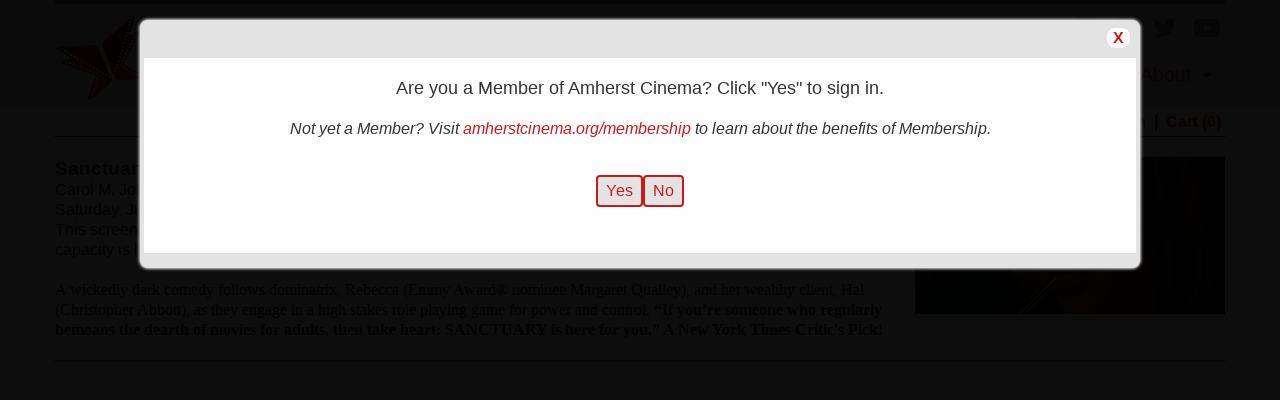

--- FILE ---
content_type: text/html; charset=utf-8
request_url: https://prod1.agileticketing.net/websales/pages/ticketsearchcriteria.aspx?evtinfo=388308~f16f058d-ffdb-4f66-920b-d1ec09df0657&=
body_size: 12067
content:

<!DOCTYPE html>
<html id="html" xmlns="http://www.w3.org/1999/xhtml" lang="en">
<head><title>
	Amherst Cinema | See Something Different! - Sanctuary
</title><meta http-equiv="X-UA-Compatible" content="IE=edge,chrome=1" /><meta name="viewport" content="width=device-width, initial-scale=1, maximum-scale=5" /><link href="../script/extern/bootstrap/bootstrap.min.css" rel="stylesheet" />
	<link rel="stylesheet" href="../styles/atsstyles.css?v=6.39.13.0"  type="text/css" />
	<link id="DefaultStyle" href="../styles/AmherstCinema2017_13562/styles.css?v=638652775413400000&amp;" type="text/css" rel="stylesheet" /><link id="favicon" rel="shortcut icon" href="../includes/AmherstCinema2017_13562/images/favicon.ico" />
    <link rel="stylesheet" href="../script/extern/swiper/swiper-bundle.min.css" />
    <script src="../script/extern/swiper/swiper-bundle.min.js"></script>
<meta property="twitter:card" content="summary_large_image" /><meta property="og:type" content="website" /><meta property="og:title" content="Sanctuary" /><meta property="og:site_name" content="Amherst Cinema Arts Center, Inc" /><meta property="og:image" content="https://prod1.agileticketing.net/images/user/acac_13562/SanctuaryWeb.jpg" /><meta property="og:description" content="This screening is part of our Masked Mornings program. Face coverings are required to be worn by patrons at all times, capacity is limited to 25%, and no concessions are sold." /><meta property="fb:app_id" content="1614593861999521" /><script async src="https://www.googletagmanager.com/gtag/js?id=G-TFHQ2MCVV6"></script><script>window.dataLayer = window.dataLayer || [];function gtag(){ dataLayer.push(arguments); }gtag('js', new Date());gtag('config', 'G-TFHQ2MCVV6', { 'cookie_domain': 'none', cookie_flags: 'SameSite=None;Secure' });gtag('event', 'view', { 'send_to': ['G-TFHQ2MCVV6'], 'event_category': 'Amherst Cinema Arts Center, Inc', 'event_label': 'Sanctuary'});gtag('config', 'G-W21DT01DJ0', { 'cookie_domain': 'none', cookie_flags: 'SameSite=None;Secure' });window.agl_ecommIDs = 'G-W21DT01DJ0'; aglECCurrencyCode = 'USD';</script>
	<script src="../script/extern/jquery/jquery-3.7.1.min.js"></script>
	<script src="../script/extern/popper/popper.min.js"></script>
	<script src="../script/extern/bootstrap/bootstrap.min.js"></script>
	<script src="../includes/AgileTicketing_UtilScripts-v1.js?v=6.39.13.0.01" type="text/javascript"></script>
	<script src="../script/ATSMod.js?v=6.39.13.0" type="text/javascript"></script>
	<!-- script src="../includes/inert.min.js?v=6.39.13.0" type="text/javascript"></script !-->
	<script src="../includes/agl-gtm.js?v=6.39.13.0" type="text/javascript"></script>
</head>
<body id="body" class="agl-body BodyStyle" ItemID="388308" data-agl_pid="Showing-388308" data-agl_name="Sanctuary" data-agl_category="Showing" data-agl_ectype="detail" data-agl_listname="" data-agl_date="6/3/23 11:15 A">
	<form name="Form" method="post" action="./ticketsearchcriteria.aspx?evtinfo=388308%7ef16f058d-ffdb-4f66-920b-d1ec09df0657&amp;=" id="Form">
<div>
<input type="hidden" name="__VIEWSTATE" id="__VIEWSTATE" value="/[base64]/[base64]/[base64]/[base64]/[base64]/[base64]/7js6dJ147qBlPpVEh70wcwzXwxyexf" />
</div>

<script type="application/ld+json">[{"@context": "http:\/\/schema.org", "@type": "Event", "name": "Sanctuary", "startDate": "2023-06-03T11:15:00-04:00", "location": {"@type": "Place", "name": "Carol M. Johnson Theater (T1)", "sameAs": "https://amherstcinema.org/", "address": {"@type": "PostalAddress","addressLocality": "AMHERST","addressRegion": "MA","postalCode": "01002","streetAddress": "28 Amity Street"}}, "offers": {"@type": "Offer", "url": "https://prod1.agileticketing.net/websales/pages/ticketsearchcriteria.aspx?evtinfo=388308~f16f058d-ffdb-4f66-920b-d1ec09df0657"}}]</script>
<script type="text/javascript">
//<![CDATA[
var EntryCorp = '13562';
var EntryReg = '13561';
var CorpImagePath = 'https://prod1.agileticketing.net/images/user/acac_13562/';
var EntryGroupName = 'Amherst Cinema';
var EntryCorpName = 'Amherst Cinema Arts Center, Inc';
var EntryRegName = 'Amherst Cinema Arts Center, Inc';
var EntryGroupGUID = 'f16f058d-ffdb-4f66-920b-d1ec09df0657';
var ats_PageDescription = 'Sanctuary';
window.ats_IsOutletSession = false;
window.ats_IsKioskSession = false;
var ats_IsAuthenticated = false;
var ats_AppCustToken = '';
var ats_WebPriceTransparency = true;
//]]>
</script>
<div id="fb-root"></div><script>(function(d, s, id) { var js, fjs = d.getElementsByTagName(s)[0]; if (d.getElementById(id)) return; js = d.createElement(s); js.id = id; js.src = "https://connect.facebook.net/en_US/sdk.js#xfbml=1&version=v2.9&appId=1614593861999521"; fjs.parentNode.insertBefore(js, fjs); }(document, 'script', 'facebook-jssdk')); window.fbAsyncInit = function() { FB.init({ appId : '1614593861999521', status : true, cookie : true, xfbml : true, version : 'v2.9' }); ats_FacebookAfterInit('https://prod1.agileticketing.net/websales/pages/login.aspx?epgguid=f16f058d-ffdb-4f66-920b-d1ec09df0657&returnurl=https%3a%2f%2fprod1.agileticketing.net%2fwebsales%2fpages%2fticketsearchcriteria.aspx%3fevtinfo%3d388308%7ef16f058d-ffdb-4f66-920b-d1ec09df0657%26%3d&fblogin=true&'); }</script>
<div>

	<input type="hidden" name="__VIEWSTATEGENERATOR" id="__VIEWSTATEGENERATOR" value="A5DD326B" />
	<input type="hidden" name="__EVENTVALIDATION" id="__EVENTVALIDATION" value="/wEdAAKKvcV7zQ9gmh4ae69WeOR08Pxu4mj1px7kJ1WFLEiTA4XWvDedQlNnzMGiF7m1jRvLFENbIMV+ciDqwUzZKMHo" />
</div>
		<div id="container" class="agl-container">
			<div id="intro" class="agl-intro">
				<div id="pageHeader" class="agl-header">
					<div id="navButtons" class="agl-usernav">
<div id="NavBarBlock" class="agl-userlinks">
    
    
	<a id="navbar_lnkSignInOut" class="agl-acct-signinout NavSignInOut" href="https://prod1.agileticketing.net/websales/pages/login.aspx?epgguid=f16f058d-ffdb-4f66-920b-d1ec09df0657&amp;ReturnURL=https%3a%2f%2fprod1.agileticketing.net%2fwebsales%2fpages%2fticketsearchcriteria.aspx%3fevtinfo%3d388308%7ef16f058d-ffdb-4f66-920b-d1ec09df0657%26%3d&amp;">Sign In</a>
	
	
	
	
	
	
	
	
    
	
	
	<span id="navbar_lblSpacer1" class="agl-acct-spacer">&nbsp;|&nbsp;</span>
	<a id="navbar_lnkViewBasket" class="agl-acct-cartlink atsCartLink agl-acct-cartlink-empty" agl_cname="" agl_cartcount="" agl_customername="" agl_membership="" agl_membernumber="" href="https://prod1.agileticketing.net/websales/pages/viewbasket.aspx?epgguid=f16f058d-ffdb-4f66-920b-d1ec09df0657&amp;">Cart (0)</a>
</div></div>
					<div id="headerMenu" class="agl-headerinner">
						<div id="headerInclude" class="agl-headerinclude"><div class="acac-head">
	<div class="acac-logo">
		<a href="http://amherstcinema.org"><img src="../includes/AmherstCinema2017_13562/Images/logo.svg"></a>
	</div>
	<div class="acac-social">
		<a href="http://facebook.com/amherstcinema" target="_blank" class="icon"><i class="fa fa-facebook-square" aria-hidden="true"></i></a>
		<a href="http://www.instagram.com/amherstcinema" target="_blank" class="icon"><i class="fa fa-instagram" aria-hidden="true"></i></a>
		<a href="https://twitter.com/amherstcinema" target="_blank" class="icon"><i class="fa fa-twitter" aria-hidden="true"></i></a>
		<a href="http://www.youtube.com/amherstcinema" target="_blank" class="icon"><i class="fa fa-youtube-play" aria-hidden="true"></i></a>
	</div>
	<div class="acac-subscribe">subscribe placeholder</div>
	<div class="acac-menutoggle">
		<span class="sr-only">Toggle navigation</span>
		<span class="icon-bar"></span>
		<span class="icon-bar"></span>
		<span class="icon-bar"></span>
	</div>
</div>
<div class="acac-mobilemenu"><ul></ul></div>


<div class="list-aspx">
	<div class="list-aspx-small-group-screenings">
		<span><h1><font size="+2">Small Group Ticketed Screenings</font></h1><br>We’re thrilled to welcome you back to the theater to experience new films in a small group experience. With safety as our top priority, we will be operating at a significantly reduced capacity, with each screening's total capacity limited to one party of up to ten guests. <br><br><b>Please note that you must purchase all desired tickets in the same transaction.</b> Tickets are $7.50 for Amherst Cinema Members or $10.75 for non-Members. Members, be sure to sign in to unlock your Member rate. At this time, no passes can be redeemed for these screenings.</p><br>
			<p><b>If you cannot click through to a showtime, it is sold out.</b></p><br><a href="https://amherstcinema.org/small-group-ticketed-screenings-faq">Click here to read more about this program.</a></p><br><p><a href="https://amherstcinema.org/health-safety-precautions">Click here for Amherst Cinema's health and safety precautions.</a> </p><br></span>
	</div>
	<div class="list-aspx-test-group">
		<span><h2>Small Group Ticketed Screenings</h2><br>We’re thrilled to welcome you back to the theater to experience new films in a small group experience. Your group may number from one to five attendees. Click here to read more about this program.<br> Please note that you must purchase all desired tickets in the same transaction. Tickets are $7.50 for Amherst Cinema Members or $10.75 for non-Members. Members, be sure to sign in to unlock your Member rate.<br> At this time, no passes can be redeemed for these screenings.<br> CinemaSafe protocols will be in effect, including mandatory masking at all times except while eating concessions in your seat. Our concession stand will be open for touchless, credit card-only sales when you arrive for your film. See our current menu here.<br>Available films and showtimes are listed below. If you cannot click through to a showtime, it is sold out.</p></span><br>
	</div>
</div>
</div>
						<div id="BasketContents_navbar" class="agl-navigation"><ul id='nav' class='agl-navigation-main'>
<li class="LinkHeader"><a href='#'>Films & Events</a>
	<ul class="LinkGroup">
		<li><a href='https://amherstcinema.org/virtual-events'>Live Virtual Events</a></li>
		<li><a href='https://amherstcinema.org/virtual-cinema'>Virtual Cinema</a></li>
</ul>
</li>
<li class="LinkHeader"><a href='#'>Membership</a>
	<ul class="LinkGroup">
		<li><a href='https://amherstcinema.org/membership'>About Membership</a></li>
		<li><a href='https://amherstcinema.org/series/free-members'>Free To Members</a></li>
</ul>
</li>
<li class="LinkHeader"><a href='#'>Support</a>
	<ul class="LinkGroup">
		<li><a href='https://prod1.agileticketing.net/websales/pages/DonationInfo.aspx?epguid=17c143a7-13b0-437d-8014-00879d467df7&doninfo=2499~f16f058d-ffdb-4f66-920b-d1ec09df0657&'>Donate</a></li>
		<li><a href='https://amherstcinema.org/membership/gift-ideas'>Gift Ideas</a></li>
</ul>
</li>
<li class="LinkHeader"><a href='#'>About</a>
	<ul class="LinkGroup">
		<li><a href='https://amherstcinema.org/about-us'>About Amherst Cinema</a></li>
		<li><a href='https://amherstcinema.org/about-us/board'>Board & Staff</a></li>
		<li><a href='https://amherstcinema.org/education'>Education</a></li>
		<li><a href='https://amherstcinema.org/about/awards-recognition'>Awards & Recognition</a></li>
		<li><a href='https://amherstcinema.org/about/volunteer'>Volunteer</a></li>
		<li><a href='https://amherstcinema.org/employment'>Employment</a></li>
		<li><a href='https://amherstcinema.org/feedback'>Contact</a></li>
</ul>
</li>
</ul></div>
					</div>
				</div>
			</div>
			<div id="pageContent" class="agl-content">
                <table class="agl-columnset columnsSet1" cellspacing="0" cellpadding="0">
	            <tr valign="top">
		            <td class="columnSet1-1" rowspan="3">
			            <div id="column1BottomInclude"></div>
		            </td>
                    <td class="columnSet1-23">
    		            
    <div id="Media" class="Media" style="display:none;"><ul><li data-type="0" data-value="SanctuaryWeb.jpg" data-caption=""><img loading="lazy" src="https://prod1.agileticketing.net/images/user/acac_13562/SanctuaryWeb.jpg" alt="" /></li></ul></div>
    <div id="buyingSteps"></div>
    <table cellspacing="0" cellpadding="0">
        <tr valign="top">
            <td class="columnSet1-2Inner23">
                <div id="ImageDiv" class="InfoImageDiv"><img id="eventImage" onerror="javascript:$(this).parent().hide();" src="https://prod1.agileticketing.net/images/user/acac_13562/SanctuaryWeb.jpg" style="border-width:0px;" /></div>
            </td>
            <td class="columnSet1-3Inner23">
                <div id="lblEventInfoHeader" class="EventInfoHeader epgColor2Back">Event Information</div>
<div class="EventInfoItem">
	<h1 class="EventInfoItemEventName ItemName"><span id="lblEventName">Sanctuary</span></h1>
	<div class="EventInfoItemSupportingText"></div>
	<div class="EventInfoItemVenueName"><span id="lblVenueName">Carol M. Johnson Theater (T1)</span></div>
	<div class="EventInfoItemDateTime"><span id="lblEventDateTime">Saturday, Jun 3, 2023 11:15 AM</span></div>
    <div class="EventInfoItemMyCalendarAdd"></div>
	<div class="EventInfoDateTimeSecondaryText"></div>
	<div class="EventInfoItemTicketsPerOrder"></div>
	<div class="EventInfoItemTicketInfo"></div>
	<div class="EventInfoShortDescription"><span id="lblEventShortDescription">This screening is part of our Masked Mornings program. Face coverings are required to be worn by patrons at all times, capacity is limited to 25%, and no concessions are sold.<BR></span></div>
	<div id="EventExtraHTML" class="EventExtraHTML"><br><font face="Lato" size="3"></font><p><font face="Lato" size="3">A wickedly dark comedy follows dominatrix, Rebecca (Emmy Award® nominee Margaret Qualley), and her wealthy client, Hal (Christopher Abbott), as they engage in a high stakes role playing game for power and control. <strong>“If you’re someone who regularly bemoans the dearth of movies for adults, then take heart: SANCTUARY is here for you.” A New York Times Critic's Pick!<br></strong></font></p><strong><strong><br></strong></strong></div>
	<div id="infoMoreDesc"></div>
</div>

                
                <div id="divPriceInfoHeader" class="PriceInfoHeader">Event Pricing</div>
                <div id="divPriceInfoBlock" class="priceInfoBlock"><table id="datalistPrices" cellspacing="0" cellpadding="0" border="0" style="border-collapse:collapse;">
	<tr>
		<td>
                            <table cellspacing="0" cellpadding="0">
                                <tr>
                                    <td>
                                        <span id="lblPrice">Admission Adult - $10.75</span>
                                    </td>
                                </tr>
                            </table>
                        </td>
	</tr><tr>
		<td>
                            <table cellspacing="0" cellpadding="0">
                                <tr>
                                    <td>
                                        <span id="lblPrice">Admission Senior (65+) - $9.75</span>
                                    </td>
                                </tr>
                            </table>
                        </td>
	</tr><tr>
		<td>
                            <table cellspacing="0" cellpadding="0">
                                <tr>
                                    <td>
                                        <span id="lblPrice">Admission Student - $9.75</span>
                                    </td>
                                </tr>
                            </table>
                        </td>
	</tr><tr>
		<td>
                            <br>
                        </td>
	</tr>
</table>
                </div> 
                
                
                <div id="trMultiBlock" class="MultiBlock" defaultvalue="Sign in now to access all available pricing options?" prompt="True">
                    <div class="MultiPricingBlock">
                        <div id="lbbtChange" class="MultiPricingBlockPrompt"><p align="center"><font size="4">Are you a Member of&nbsp;Amherst Cinema? Click "Yes" to sign in.</font></p><p align="center"><br></p><p align="center"><em>Not yet a Member? Visit </em><a href="https://amherstcinema.org/membership" target="_blank"><em>amherstcinema.org/membership</em></a><em> to learn about the benefits of Membership.</em></p><p></p><br><span class="agl-modal-actionbar"><a class="MultiPricingBlockItem agl-epgbutton YesButton" onclick="javascript:BTChange(-1)" href="javascript: void(0)">Yes</a><a class="MultiPricingBlockItem agl-epgbutton NoButton" onclick="javascript:atsModalClose('LoginPrompt');" href="javascript: void(0)">No</a></span></div>
                    </div>
                </div>
                
                <div id="fbLikeBlock" class="Social SocialFB"><div class="fb-like" data-href="https://prod1.agileticketing.net/websales/pages/ticketsearchcriteria.aspx?evtinfo=388308~f16f058d-ffdb-4f66-920b-d1ec09df0657&" data-send="true" data-width="300" data-show-faces="false"></div></div>
                <div id="addThisBlock" class="Social SocialAddThis"></div>
                <div id="evtCalLinks" class="Social SocialCal">
                    <a id="hlAddToCalendar" href="javascript:$(&#39;#evtCalWhich&#39;).toggle()">Add To External Calendar</a>
                    <div id="evtCalWhich" class="SocialCalWhich">
                        <a id="hlGoogCal" href="https://www.google.com/calendar/event?action=TEMPLATE&amp;text=Sanctuary&amp;dates=20230603T151500Z/20230603T165100Z&amp;details=This+screening+is+part+of+our+Masked+Mornings+program.+Face+coverings+are+required+to+be+worn+by+patrons+at+all+times%2c+capacity+is+limited+to+25%25%2c+and+no+concessions+are+sold.&amp;sprop=name:Carol+M.+Johnson+Theater+(T1)&amp;location=28+Amity+Street%2c+AMHERST%2c+MA%2c+01002&amp;" target="_blank">Google Calendar</a>
                        <a id="hlYahooCal" href="https://calendar.yahoo.com/?v=60&amp;TITLE=event&amp;DESC=Sanctuary&amp;ST=20230603T151500Z&amp;in_loc=Carol+M.+Johnson+Theater+(T1), 28+Amity+Street%2c+AMHERST%2c+MA%2c+01002&amp;" target="_blank">Yahoo! Calendar</a>
                        <a id="hlOutlook" href="../iCal.ashx?event=388308&amp;epgguid=f16f058d-ffdb-4f66-920b-d1ec09df0657&amp;">Outlook Calendar</a>
                        <a id="hlICal" href="../iCal.ashx?event=388308&amp;epgguid=f16f058d-ffdb-4f66-920b-d1ec09df0657&amp;">iCal</a>
                    </div>
                </div>
                <div id="evtMap" class="Social SocialMap">
                    <a id="hlMapEvt" href="https://maps.google.com/?q=28+Amity+Street%2c+AMHERST%2c+MA%2c+01002&amp;" target="_blank">Map Location</a>
                </div>                                             
            </td>
        </tr>
        <tr valign="top" id="trEventTitleAreaTop">
            <td class="columnSet1-2Inner23" id="tdEventTitleAreaTopCol1">
                <div class="TitleArea">
                    <div class="InnerTitleArea">&nbsp;</div>
                    <span>Ticket Selection</span>
                </div>
            </td>
            <td class="columnSet1-3Inner23" id="tdEventTitleAreaTopCol2">
                <div class="TitleSplitArea">
                    <div class="InnerTitleSplitArea"></div>
                    &nbsp;
                </div>
            </td>
        </tr>
        <tr valign="top" id="trEventTitleAreaBottom">
            <td class="columnSet1-2Inner23" id="tdEventTitleAreaBottomCol1">
                <div id="lblFindTickets" class="blueBackgroundTitleArea epgColor2Back">Ticket Availability</div>
            </td>
            <td id="tdEventTitleAreaBottomCol2">
                <div id="lblVenueImageHeader" class="blueBackgroundTitleArea epgColor2Back"> </div>
            </td>
        </tr>
        
        <tr id="fullColumns">
	<td colspan="2" class="columnSet1-23Inner23">
                
                
                <div class="AreaSeperatorBlock"></div>
                
                <div id="adaSeapBottom" class="AreaSeperatorBlock"></div>
			    
                
                
                <span id="lblEventMessage2" class="BigBoldText"><br><br></span>
                
                
            </td>
</tr>

    </table>
    

    <script type="text/javascript" language="javascript" src="../includes/boxover.js?v=6.39.13.0"></script>
    <script type="text/javascript" language="javascript" src="../includes/hammer.min.js?v=6.39.13.0"></script>
	<script type="text/javascript" language="javascript" src="../includes/svg-pan-zoom.js?v=6.39.13.0"></script>
    <script type="text/javascript">
        $(document).ready(function () {
            setTimeout(ShowPrompts, 300);
        });

        function ShowBuyOptions() {
            $.ajax({ url: "../api.ashx?action=varadd&ats_loginPromptStop=true&", dataType: 'text' });

            if ($(".PromoPrompt").attr("prompt") == "True" && typeof ats_promoPromptStop == "undefined") {
                atsModalShow($('.PromoPrompt'), "PromoPrompt", "&nbsp;");
                $('.PromoPrompt').show()
            }
        }

        function BTChange(bt) {
            var newLocation
                = "https://" + document.location.host + document.location.pathname.substring(0, document.location.pathname.lastIndexOf('/') + 1)
                + "login.aspx?ReturnURL=" + encodeURIComponent(document.location.href) + "&abt=" + bt + "&";

            document.location.href = newLocation;
        }

        function StopPromoPrompt() {
            atsModalClose('PromoPrompt');
            $.ajax({ url: "../api.ashx?action=varadd&ats_promoPromptStop=true&", dataType: 'text' });
        }

        function atsModalCloseWatcher(name) {
            if (name == "LoginPrompt")
                ShowBuyOptions();
            else if (name == "PromoPrompt")
                StopPromoPrompt();

        }

        function ShowPrompts() {
            if ($('.MultiBlock').attr("prompt") == "True" && $('.MultiBlock .MultiPricingBlockPrompt').length > 0 && typeof ats_loginPromptStop == "undefined") {
                atsModalShow($('.MultiBlock'), "LoginPrompt", "&nbsp;");
                $('.MultiBlock').show()
            }
            else if ($(".PromoPrompt").attr("prompt") == "True" && typeof ats_promoPromptStop == "undefined") {
                atsModalShow($('.PromoPrompt'), "PromoPrompt", "&nbsp;");
                $('.PromoPrompt').show()
            }
        }
    </script>

                    </td>
	            </tr>
            </table>
				    
			</div>
			<div id="pageFooter" class="agl-footer">
				<div id="footerInclude" class="agl-footerinclude"><div class="acac-foot">
	<div class="acac-footleft">
		<div class="logo"><img src="../includes/AmherstCinema2017_13562/Images/logo-see.svg"></div>
		<div class="address"><i aria-hidden="true" class="fa fa-map-marker">&nbsp;</i>28 Amity St., Amherst, MA</div>
		<div class="phone"><i aria-hidden="true" class="fa fa-phone">&nbsp;</i>(413) 253-2547</div>
		<div class="small">Amherst Cinema is a 501(c)3 nonprofit cultural and charitable organization.</div>
	</div>
	<div class="acac-footright">
		<div class="title">Site Directory</div>
		<div class="menus">
			<div class="menuleft">
				<div class="menu1">
					<section>
						<div class="title">Education</div>
						<a href="http://amherstcinema.org/education">See-Hear-Feel-Film</a>
					</section>
					<section>
						<div class="title">Films</div>
						<a href="http://amherstcinema.org/coming-soon">Coming Soon</a>
						<a href="http://amherstcinema.org/events">Special Events</a>
					</section>
				</div>
				<div class="menu2">
					<section>
						<div class="title">Membership</div>
						<a href="http://amherstcinema.org/membership">Membership Join/Renew</a>
						<a href="https://prod1.agileticketing.net/websales/pages/DonationInfo.aspx?epguid=17c143a7-13b0-437d-8014-00879d467df7&doninfo=2499~f16f058d-ffdb-4f66-920b-d1ec09df0657&">Donate</a>
						<a href="https://amherstcinema.org/membership/gift-ideas">Gift Ideas</a>
					</section>
				</div>
			</div>
			<div class="menuright">
				<section>
					<div class="title">About Us</div>
					<a href="http://amherstcinema.org/about-us">About Amherst Cinema</a>
					<a href="http://amherstcinema.org/about-us/board">Board & Staff</a>
					<a href="http://amherstcinema.org/about/awards-recognition">Awards & Recognitions</a>
					<a href="http://amherstcinema.org/employment">Employment</a>
					<a href="http://amherstcinema.org/about/volunteer">Volunteer</a>
					<a href="http://amherstcinema.org/feedback">Contact</a>
				</section>
			</div>
		</div>
	</div>
</div>
<div class="acac-footsocial">
	<a href="http://facebook.com/amherstcinema" target="_blank" class="icon"><i class="fa fa-facebook-square" aria-hidden="true"></i></a>
	<a href="http://www.instagram.com/amherstcinema" target="_blank" class="icon"><i class="fa fa-instagram" aria-hidden="true"></i></a>
	<a href="https://twitter.com/amherstcinema" target="_blank" class="icon"><i class="fa fa-twitter" aria-hidden="true"></i></a>
	<a href="http://www.youtube.com/amherstcinema" target="_blank" class="icon"><i class="fa fa-youtube-play" aria-hidden="true"></i></a>
</div>
<div id="poweredBy">
  Ticketing Powered By <a href="http://www.agiletix.com/" target="_blank">Agile Ticketing Solutions</a>
</div>
<script src="../includes/AmherstCinema2017_13562/1-CustomScripts.js?v=638652775413400000" type="text/javascript"></script></div>
			</div>
        </div>
		<input name="ctl00$CPHBottom$ctlPBScroll" type="hidden" id="ctlPBScroll" />
    
<script language='javascript'>scrollTo(0,0);
scrOfX=0;
srcOfY=0;
onscroll = getScrollXY;</script></form>
<script type="text/javascript" src="/_Incapsula_Resource?SWJIYLWA=719d34d31c8e3a6e6fffd425f7e032f3&ns=3&cb=88897243" async></script></body>
</html>

--- FILE ---
content_type: image/svg+xml
request_url: https://prod1.agileticketing.net/websales/includes/AmherstCinema2017_13562/Images/logo.svg
body_size: 5675
content:
<?xml version="1.0" encoding="utf-8"?>
<!-- Generator: Adobe Illustrator 20.1.0, SVG Export Plug-In . SVG Version: 6.00 Build 0)  -->
<svg version="1.2" baseProfile="tiny" id="Layer_1" xmlns="http://www.w3.org/2000/svg" xmlns:xlink="http://www.w3.org/1999/xlink"
	 x="0px" y="0px" viewBox="0 0 440.1 98.3" xml:space="preserve">
<g>
	<g>
		<path d="M121,46.9c-0.4,0.1-0.9,0.3-1.3,0.3c-0.5,0.1-1,0.2-1.5,0.2c-0.5,0.1-1,0.1-1.5,0.2c-0.5,0.1-1,0.2-1.4,0.4
			c-0.5,0.2-0.9,0.4-1.2,0.6c-0.3,0.3-0.6,0.6-0.8,1c-0.2,0.4-0.3,0.9-0.3,1.5c0,0.6,0.1,1.1,0.3,1.5c0.2,0.4,0.5,0.7,0.9,0.9
			c0.4,0.2,0.8,0.4,1.3,0.5c0.5,0.1,1,0.1,1.5,0.1c1.3,0,2.3-0.2,3-0.6c0.7-0.4,1.2-0.9,1.5-1.5c0.3-0.6,0.5-1.2,0.6-1.8
			c0.1-0.6,0.1-1.1,0.1-1.5v-2.4C121.7,46.6,121.4,46.8,121,46.9 M108.2,37.8c0.7-1,1.5-1.8,2.5-2.4c1-0.6,2.2-1,3.5-1.3
			c1.3-0.3,2.6-0.4,3.9-0.4c1.2,0,2.4,0.1,3.6,0.3c1.2,0.2,2.3,0.5,3.3,1c1,0.5,1.8,1.2,2.5,2c0.6,0.9,1,2,1,3.4v12.2
			c0,1.1,0.1,2.1,0.2,3c0.1,1,0.3,1.7,0.6,2.2h-6.6c-0.1-0.4-0.2-0.7-0.3-1.1c-0.1-0.4-0.1-0.8-0.2-1.2c-1,1.1-2.2,1.8-3.6,2.2
			c-1.4,0.4-2.8,0.6-4.3,0.6c-1.1,0-2.2-0.1-3.1-0.4c-1-0.3-1.8-0.7-2.5-1.3c-0.7-0.6-1.3-1.3-1.7-2.2c-0.4-0.9-0.6-1.9-0.6-3.1
			c0-1.3,0.2-2.4,0.7-3.3c0.5-0.9,1.1-1.6,1.8-2.1c0.7-0.5,1.6-0.9,2.5-1.2c1-0.3,1.9-0.5,2.9-0.6c1-0.2,1.9-0.3,2.9-0.4
			c0.9-0.1,1.8-0.2,2.5-0.4c0.7-0.2,1.3-0.4,1.7-0.8c0.4-0.3,0.6-0.9,0.6-1.5c0-0.7-0.1-1.3-0.3-1.7s-0.5-0.7-0.9-1
			c-0.4-0.2-0.8-0.4-1.3-0.5c-0.5-0.1-1-0.1-1.6-0.1c-1.3,0-2.3,0.3-3,0.8c-0.7,0.5-1.2,1.5-1.3,2.7h-6.5
			C107.1,40.1,107.5,38.8,108.2,37.8"/>
		<path d="M139.7,34.4v3.2h0.1c0.8-1.2,1.9-2.2,3.1-2.8c1.2-0.7,2.6-1,4.1-1c1.5,0,2.8,0.3,4.1,0.9s2.2,1.6,2.8,3
			c0.7-1,1.6-1.9,2.8-2.7c1.2-0.8,2.6-1.2,4.3-1.2c1.2,0,2.4,0.2,3.5,0.5c1.1,0.3,2,0.8,2.7,1.5c0.8,0.7,1.3,1.5,1.8,2.6
			c0.4,1.1,0.6,2.4,0.6,3.9v15.7h-6.5V44.5c0-0.8,0-1.5-0.1-2.2c-0.1-0.7-0.2-1.3-0.5-1.8c-0.3-0.5-0.7-0.9-1.2-1.2
			c-0.5-0.3-1.3-0.5-2.2-0.5s-1.6,0.2-2.2,0.5c-0.6,0.3-1,0.8-1.3,1.4c-0.3,0.6-0.5,1.2-0.6,1.9c-0.1,0.7-0.2,1.4-0.2,2.2v13.1h-6.5
			V44.7c0-0.7,0-1.4,0-2.1c0-0.7-0.2-1.3-0.4-1.9c-0.2-0.6-0.6-1-1.1-1.4s-1.3-0.5-2.3-0.5c-0.3,0-0.7,0.1-1.2,0.2
			c-0.5,0.1-1,0.4-1.5,0.8c-0.5,0.4-0.9,0.9-1.2,1.6c-0.3,0.7-0.5,1.6-0.5,2.8v13.7h-6.5V34.4H139.7z"/>
		<path d="M181.1,25.4v12.2h0.1c0.8-1.4,1.9-2.4,3.1-3c1.3-0.6,2.5-0.9,3.7-0.9c1.7,0,3.1,0.2,4.3,0.7c1.1,0.5,2,1.1,2.6,2
			c0.6,0.8,1.1,1.9,1.3,3c0.3,1.2,0.4,2.5,0.4,4v14.5h-6.5V44.6c0-1.9-0.3-3.4-0.9-4.3c-0.6-1-1.7-1.4-3.2-1.4c-1.8,0-3,0.5-3.8,1.6
			c-0.8,1-1.2,2.8-1.2,5.2v12.3h-6.5V25.4H181.1z"/>
		<path d="M215.9,39.9c-0.8-0.8-2-1.3-3.5-1.3c-1,0-1.9,0.2-2.6,0.5c-0.7,0.3-1.2,0.8-1.6,1.3c-0.4,0.5-0.7,1.1-0.9,1.6
			c-0.2,0.6-0.3,1.1-0.3,1.5h10.5C217.2,42,216.7,40.7,215.9,39.9 M208.6,52.2c1,0.9,2.4,1.4,4.2,1.4c1.3,0,2.4-0.3,3.4-1
			c0.9-0.7,1.5-1.3,1.7-2.1h5.7c-0.9,2.8-2.3,4.8-4.2,6.1c-1.9,1.2-4.2,1.8-6.8,1.8c-1.9,0-3.5-0.3-5-0.9c-1.5-0.6-2.7-1.4-3.8-2.5
			c-1-1.1-1.8-2.4-2.4-3.9c-0.6-1.5-0.8-3.2-0.8-5c0-1.8,0.3-3.4,0.9-4.9c0.6-1.5,1.4-2.8,2.5-3.9c1.1-1.1,2.3-2,3.8-2.6
			c1.5-0.6,3.1-1,4.9-1c2,0,3.7,0.4,5.2,1.2c1.5,0.8,2.7,1.8,3.7,3.1c1,1.3,1.6,2.8,2.1,4.5c0.4,1.7,0.6,3.4,0.5,5.2h-17
			C207.1,49.8,207.6,51.3,208.6,52.2"/>
		<path d="M233.9,34.4v4.4h0.1c0.3-0.7,0.7-1.4,1.2-2c0.5-0.6,1.1-1.2,1.8-1.6c0.7-0.4,1.4-0.8,2.1-1c0.8-0.2,1.5-0.4,2.4-0.4
			c0.4,0,0.9,0.1,1.4,0.2v6c-0.3-0.1-0.7-0.1-1.1-0.2c-0.4,0-0.8-0.1-1.2-0.1c-1.2,0-2.2,0.2-3,0.6c-0.8,0.4-1.5,0.9-2,1.6
			c-0.5,0.7-0.9,1.5-1.1,2.4c-0.2,0.9-0.3,1.9-0.3,3v10.6h-6.5V34.4H233.9z"/>
		<path d="M250.9,52c0.3,0.5,0.7,0.9,1.1,1.2c0.5,0.3,1,0.6,1.6,0.7c0.6,0.2,1.2,0.2,1.8,0.2c0.5,0,0.9-0.1,1.4-0.2
			c0.5-0.1,1-0.3,1.4-0.5c0.4-0.2,0.8-0.5,1-0.9c0.3-0.4,0.4-0.9,0.4-1.4c0-1-0.6-1.7-1.9-2.2c-1.3-0.5-3.1-1-5.4-1.5
			c-0.9-0.2-1.9-0.5-2.8-0.8c-0.9-0.3-1.7-0.7-2.4-1.1c-0.7-0.5-1.3-1.1-1.7-1.8c-0.4-0.7-0.6-1.6-0.6-2.6c0-1.5,0.3-2.8,0.9-3.7
			c0.6-1,1.4-1.7,2.3-2.3c1-0.6,2.1-1,3.3-1.2c1.2-0.2,2.5-0.3,3.7-0.3c1.3,0,2.5,0.1,3.7,0.4c1.2,0.2,2.3,0.7,3.2,1.2
			c0.9,0.6,1.7,1.3,2.3,2.3c0.6,1,1,2.2,1.1,3.6h-6.1c-0.1-1.2-0.6-2.1-1.4-2.5c-0.9-0.4-1.9-0.7-3-0.7c-0.4,0-0.8,0-1.2,0.1
			c-0.4,0-0.8,0.1-1.2,0.3c-0.3,0.2-0.6,0.4-0.9,0.7c-0.2,0.3-0.4,0.7-0.4,1.2c0,0.6,0.2,1,0.6,1.4c0.4,0.4,1,0.7,1.7,0.9
			c0.7,0.2,1.5,0.4,2.3,0.6c0.9,0.2,1.8,0.4,2.7,0.6c0.9,0.2,1.9,0.5,2.8,0.8c0.9,0.3,1.7,0.7,2.4,1.2c0.7,0.5,1.3,1.1,1.7,1.9
			c0.4,0.7,0.6,1.7,0.6,2.8c0,1.5-0.3,2.8-0.9,3.9c-0.6,1-1.4,1.9-2.4,2.5c-1,0.6-2.1,1.1-3.4,1.3c-1.3,0.3-2.6,0.4-3.9,0.4
			c-1.4,0-2.7-0.1-4-0.4c-1.3-0.3-2.5-0.7-3.5-1.4c-1-0.6-1.9-1.5-2.5-2.5c-0.7-1-1-2.4-1.1-3.9h6.1C250.5,50.9,250.6,51.5,250.9,52
			"/>
		<path d="M282.8,34.4v4.3h-4.7v11.6c0,1.1,0.2,1.8,0.5,2.2c0.4,0.4,1.1,0.5,2.2,0.5c0.4,0,0.7,0,1,0c0.3,0,0.7-0.1,1-0.1v5
			c-0.5,0.1-1.2,0.2-1.8,0.2c-0.7,0-1.3,0-2,0c-1,0-1.9-0.1-2.8-0.2c-0.9-0.1-1.7-0.4-2.4-0.8c-0.7-0.4-1.2-1-1.6-1.7
			c-0.4-0.7-0.6-1.7-0.6-2.9V38.7h-3.9v-4.3h3.9v-7.1h6.5v7.1H282.8z"/>
		<path fill="#797A7D" d="M297.2,38.6c-1,0-1.9,0.2-2.6,0.7c-0.7,0.5-1.3,1.1-1.7,1.8c-0.4,0.7-0.8,1.6-0.9,2.5
			c-0.2,0.9-0.3,1.8-0.3,2.7c0,0.8,0.1,1.7,0.3,2.6c0.2,0.9,0.5,1.7,0.9,2.4c0.4,0.7,1,1.3,1.7,1.8c0.7,0.5,1.5,0.7,2.5,0.7
			c1.5,0,2.7-0.4,3.6-1.3c0.8-0.9,1.4-2,1.6-3.5h6.2c-0.4,3.1-1.6,5.5-3.6,7.1c-2,1.6-4.6,2.5-7.7,2.5c-1.8,0-3.4-0.3-4.8-0.9
			c-1.5-0.6-2.7-1.4-3.8-2.5c-1-1.1-1.8-2.3-2.4-3.8c-0.6-1.5-0.9-3.1-0.9-4.8c0-1.8,0.3-3.5,0.8-5.1c0.5-1.6,1.3-2.9,2.3-4.1
			s2.3-2,3.8-2.7c1.5-0.6,3.2-1,5.1-1c1.4,0,2.7,0.2,4,0.5c1.3,0.4,2.4,0.9,3.5,1.7c1,0.7,1.8,1.7,2.5,2.8c0.6,1.1,1,2.4,1.1,3.9
			H302C301.5,39.9,299.9,38.6,297.2,38.6"/>
	</g>
	<path fill="#797A7D" d="M312.2,57.9h6.5V34.4h-6.5V57.9z M312.2,30.7h6.5v-5.3h-6.5V30.7z"/>
	<g>
		<path fill="#797A7D" d="M329.9,34.4v3.3h0.1c0.8-1.4,1.9-2.4,3.2-3c1.3-0.6,2.6-0.9,4-0.9c1.7,0,3.1,0.2,4.3,0.7
			c1.1,0.5,2,1.1,2.6,2c0.6,0.8,1.1,1.9,1.3,3c0.3,1.2,0.4,2.5,0.4,4v14.5h-6.5V44.6c0-1.9-0.3-3.4-0.9-4.3c-0.6-1-1.7-1.4-3.2-1.4
			c-1.8,0-3,0.5-3.8,1.6c-0.8,1-1.2,2.8-1.2,5.2v12.3h-6.5V34.4H329.9z"/>
		<path fill="#797A7D" d="M365,39.9c-0.8-0.8-1.9-1.3-3.5-1.3c-1,0-1.9,0.2-2.6,0.5c-0.7,0.3-1.2,0.8-1.6,1.3
			c-0.4,0.5-0.7,1.1-0.9,1.6s-0.3,1.1-0.3,1.5h10.5C366.3,42,365.8,40.7,365,39.9 M357.7,52.2c1,0.9,2.4,1.4,4.2,1.4
			c1.3,0,2.4-0.3,3.4-1c0.9-0.7,1.5-1.3,1.7-2.1h5.7c-0.9,2.8-2.3,4.8-4.2,6.1c-1.9,1.2-4.2,1.8-6.8,1.8c-1.9,0-3.5-0.3-5-0.9
			c-1.5-0.6-2.7-1.4-3.8-2.5c-1-1.1-1.8-2.4-2.4-3.9c-0.6-1.5-0.8-3.2-0.8-5c0-1.8,0.3-3.4,0.9-4.9c0.6-1.5,1.4-2.8,2.5-3.9
			c1.1-1.1,2.3-2,3.8-2.6c1.5-0.6,3.1-1,4.9-1c2,0,3.7,0.4,5.2,1.2c1.5,0.8,2.7,1.8,3.7,3.1c1,1.3,1.6,2.8,2.1,4.5
			c0.4,1.7,0.6,3.4,0.5,5.2h-17C356.2,49.8,356.7,51.3,357.7,52.2"/>
		<path fill="#797A7D" d="M383.2,34.4v3.2h0.1c0.9-1.2,1.9-2.2,3.1-2.8c1.2-0.7,2.6-1,4.1-1c1.5,0,2.8,0.3,4.1,0.9s2.2,1.6,2.8,3
			c0.7-1,1.6-1.9,2.8-2.7c1.2-0.8,2.6-1.2,4.3-1.2c1.2,0,2.4,0.2,3.5,0.5c1.1,0.3,2,0.8,2.7,1.5c0.8,0.7,1.4,1.5,1.8,2.6
			c0.4,1.1,0.6,2.4,0.6,3.9v15.7h-6.5V44.5c0-0.8,0-1.5-0.1-2.2c-0.1-0.7-0.2-1.3-0.5-1.8c-0.3-0.5-0.7-0.9-1.2-1.2
			c-0.5-0.3-1.3-0.5-2.2-0.5c-0.9,0-1.6,0.2-2.2,0.5c-0.6,0.3-1,0.8-1.3,1.4c-0.3,0.6-0.5,1.2-0.6,1.9c-0.1,0.7-0.2,1.4-0.2,2.2
			v13.1h-6.5V44.7c0-0.7,0-1.4,0-2.1c0-0.7-0.2-1.3-0.4-1.9c-0.2-0.6-0.6-1-1.1-1.4c-0.5-0.3-1.3-0.5-2.3-0.5
			c-0.3,0-0.7,0.1-1.2,0.2c-0.5,0.1-1,0.4-1.5,0.8c-0.5,0.4-0.9,0.9-1.2,1.6c-0.3,0.7-0.5,1.6-0.5,2.8v13.7h-6.5V34.4H383.2z"/>
		<path fill="#797A7D" d="M431.8,46.9c-0.4,0.1-0.8,0.3-1.3,0.3c-0.5,0.1-1,0.2-1.5,0.2c-0.5,0.1-1,0.1-1.5,0.2
			c-0.5,0.1-1,0.2-1.4,0.4c-0.5,0.2-0.9,0.4-1.2,0.6c-0.3,0.3-0.6,0.6-0.8,1c-0.2,0.4-0.3,0.9-0.3,1.5c0,0.6,0.1,1.1,0.3,1.5
			c0.2,0.4,0.5,0.7,0.9,0.9c0.4,0.2,0.8,0.4,1.3,0.5c0.5,0.1,1,0.1,1.5,0.1c1.3,0,2.3-0.2,3-0.6c0.7-0.4,1.2-0.9,1.5-1.5
			c0.3-0.6,0.5-1.2,0.6-1.8c0.1-0.6,0.1-1.1,0.1-1.5v-2.4C432.5,46.6,432.2,46.8,431.8,46.9 M419,37.8c0.7-1,1.5-1.8,2.5-2.4
			c1-0.6,2.2-1,3.5-1.3c1.3-0.3,2.6-0.4,3.9-0.4c1.2,0,2.4,0.1,3.6,0.3c1.2,0.2,2.3,0.5,3.3,1c1,0.5,1.8,1.2,2.5,2
			c0.6,0.9,1,2,1,3.4v12.2c0,1.1,0.1,2.1,0.2,3c0.1,1,0.3,1.7,0.6,2.2h-6.6c-0.1-0.4-0.2-0.7-0.3-1.1c-0.1-0.4-0.1-0.8-0.2-1.2
			c-1,1.1-2.2,1.8-3.6,2.2c-1.4,0.4-2.8,0.6-4.3,0.6c-1.1,0-2.2-0.1-3.1-0.4c-1-0.3-1.8-0.7-2.5-1.3c-0.7-0.6-1.3-1.3-1.7-2.2
			c-0.4-0.9-0.6-1.9-0.6-3.1c0-1.3,0.2-2.4,0.7-3.3c0.5-0.9,1.1-1.6,1.8-2.1c0.7-0.5,1.6-0.9,2.5-1.2c1-0.3,1.9-0.5,2.9-0.6
			c1-0.2,1.9-0.3,2.9-0.4c0.9-0.1,1.8-0.2,2.5-0.4c0.7-0.2,1.3-0.4,1.7-0.8c0.4-0.3,0.6-0.9,0.6-1.5c0-0.7-0.1-1.3-0.3-1.7
			c-0.2-0.4-0.5-0.7-0.9-1c-0.4-0.2-0.8-0.4-1.3-0.5c-0.5-0.1-1-0.1-1.6-0.1c-1.3,0-2.3,0.3-3,0.8c-0.7,0.5-1.2,1.5-1.3,2.7h-6.5
			C418,40.1,418.3,38.8,419,37.8"/>
	</g>
</g>
<g>
	<g>
		<linearGradient id="SVGID_1_" gradientUnits="userSpaceOnUse" x1="45.6156" y1="103.8311" x2="53.9748" y2="78.7535">
			<stop  offset="0" style="stop-color:#8F191C"/>
			<stop  offset="1" style="stop-color:#CC2027"/>
		</linearGradient>
		<path fill="url(#SVGID_1_)" d="M65.5,74.6L63.9,74c-0.2-0.1-0.2-0.3-0.1-0.4l0.2-0.3c-0.1,0-0.2,0-0.3,0l-1.3-0.8L62,73
			c-0.1,0.2-0.4,0.2-0.6,0.2l-1.7-0.6c-0.2-0.1-0.2-0.3-0.1-0.4l1.7-2c0.1-0.2,0.4-0.2,0.6-0.2l1,0.4l0.3-0.6
			c0.1-0.1,0.3-0.2,0.4-0.2L57.1,53l-0.1,0.5c-0.1,0.2-0.3,0.3-0.4,0.2L54.1,53c-0.2-0.1-0.3-0.3-0.2-0.4l0.5-1.7
			c0.1-0.2,0.3-0.3,0.4-0.2l1.5,0.4l-1-2.5c-0.4-0.9-1.7-0.9-2,0.1l-3.8,12.7l0.9,0.5c0.2,0.1,0.2,0.3,0.1,0.5l-1.3,2.1
			c-0.1,0.2-0.3,0.2-0.5,0.1l-0.2-0.1l-0.9,3.1l1.6-1.9c0.1-0.2,0.4-0.2,0.6-0.2l1.5,0.5L51,65.9c-0.1-0.1-0.2-0.2-0.2-0.3l-0.4-0.1
			c-0.2-0.1-0.3-0.3-0.2-0.4l0.5-1.7c0.1-0.2,0.3-0.3,0.4-0.2l1,0.3l0-0.1c0.1-0.2,0.3-0.2,0.5-0.1l1.5,0.9c0.2,0.1,0.2,0.3,0.1,0.5
			L53,66.6c-0.1,0.2-0.3,0.2-0.5,0.1l-0.9-0.5c0,0.1,0,0.2-0.1,0.3l-0.8,0.9l1.5,0.4c0.1,0,0.2,0.1,0.2,0.2l0.8-1
			c0.1-0.2,0.4-0.2,0.6-0.2l0.9,0.3l1.1-1.9c0.1-0.2,0.3-0.2,0.5-0.1l1.5,0.9c0.2,0.1,0.2,0.3,0.1,0.5l-1.3,2.1
			c-0.1,0.2-0.3,0.2-0.5,0.1l-1-0.6L53.9,70c-0.1,0.2-0.4,0.2-0.6,0.2l-1.3-0.5L52,70c-0.1,0.2-0.3,0.3-0.4,0.2l-2.4-0.7
			c-0.2-0.1-0.3-0.3-0.2-0.4l0.1-0.5l-1.5-0.5c-0.1,0-0.1-0.1-0.1-0.1l-8.3,28.1c-0.3,1,0.3,1.9,1.1,2.2c0,0,0-0.1,0-0.1l0.5-1.7
			c0.1-0.2,0.3-0.3,0.4-0.2l2.1,0.6l20.2-17C65,78.5,65.8,76.6,65.5,74.6C65.5,74.7,65.5,74.7,65.5,74.6z M55,60l-0.5,1.7
			C54.4,61.9,54.2,62,54,62l-2.4-0.7c-0.2-0.1-0.3-0.3-0.2-0.4l0.5-1.7c0.1-0.2,0.3-0.3,0.4-0.2l2.4,0.7C54.9,59.6,55,59.8,55,60z
			 M56.2,55.9l-0.5,1.7c-0.1,0.2-0.3,0.3-0.4,0.2l-2.4-0.7c-0.2-0.1-0.3-0.3-0.2-0.4l0.5-1.7c0.1-0.2,0.3-0.3,0.4-0.2l2.4,0.7
			C56.1,55.5,56.3,55.7,56.2,55.9z M45.1,93.2l-0.5,1.7c-0.1,0.2-0.3,0.3-0.4,0.2l-2.4-0.7c-0.2-0.1-0.3-0.3-0.2-0.4l0.5-1.7
			c0.1-0.2,0.3-0.3,0.4-0.2l2.4,0.7C45.1,92.8,45.2,93,45.1,93.2z M46.3,89.1l-0.5,1.7c-0.1,0.2-0.3,0.3-0.4,0.2L43,90.3
			c-0.2-0.1-0.3-0.3-0.2-0.4l0.5-1.7c0.1-0.2,0.3-0.3,0.4-0.2l2.4,0.7C46.3,88.7,46.4,88.9,46.3,89.1z M47.6,84.9l-0.5,1.7
			c-0.1,0.2-0.3,0.3-0.4,0.2l-2.4-0.7c-0.2-0.1-0.3-0.3-0.2-0.4l0.5-1.7c0.1-0.2,0.3-0.3,0.4-0.2l2.4,0.7
			C47.5,84.5,47.6,84.7,47.6,84.9z M48.8,80.8l-0.5,1.7c-0.1,0.2-0.3,0.3-0.4,0.2L45.5,82c-0.2-0.1-0.3-0.3-0.2-0.4l0.5-1.7
			c0.1-0.2,0.3-0.3,0.4-0.2l2.4,0.7C48.8,80.4,48.9,80.6,48.8,80.8z M50,76.6l-0.5,1.7c-0.1,0.2-0.3,0.3-0.4,0.2l-2.4-0.7
			c-0.2-0.1-0.3-0.3-0.2-0.4l0.5-1.7c0.1-0.2,0.3-0.3,0.4-0.2l2.4,0.7C50,76.2,50.1,76.4,50,76.6z M51.3,72.5l-0.5,1.7
			c-0.1,0.2-0.3,0.3-0.4,0.2L48,73.7c-0.2-0.1-0.3-0.3-0.2-0.4l0.5-1.7c0.1-0.2,0.3-0.3,0.4-0.2L51,72
			C51.2,72.1,51.3,72.3,51.3,72.5z M57.4,71.7l-1.7-0.6c-0.2-0.1-0.2-0.3-0.1-0.4l1.7-2c0.1-0.2,0.4-0.2,0.6-0.2l1,0.4l0.7-1.2
			c0.1-0.2,0.3-0.2,0.5-0.1l1.5,0.9c0.2,0.1,0.2,0.3,0.1,0.5L60.5,71c-0.1,0.2-0.3,0.2-0.5,0.1l-1.1-0.7L58,71.5
			C57.9,71.7,57.6,71.7,57.4,71.7z"/>
		<linearGradient id="SVGID_2_" gradientUnits="userSpaceOnUse" x1="53.3652" y1="106.4143" x2="61.7244" y2="81.3367">
			<stop  offset="0" style="stop-color:#8F191C"/>
			<stop  offset="1" style="stop-color:#CC2027"/>
		</linearGradient>
		<polygon fill="url(#SVGID_2_)" points="64.9,72.3 64.8,72.2 64.4,72.9 		"/>
	</g>
	<g>
		<linearGradient id="SVGID_3_" gradientUnits="userSpaceOnUse" x1="3.2366" y1="39.6363" x2="49.4581" y2="59.7967">
			<stop  offset="0" style="stop-color:#8F191C"/>
			<stop  offset="1" style="stop-color:#CC2027"/>
		</linearGradient>
		<path fill="url(#SVGID_3_)" d="M63.8,73.6l0.2-0.3c-0.1,0-0.2,0-0.3,0l-1.3-0.8L62,73c-0.1,0.2-0.4,0.2-0.6,0.2l-1.7-0.6
			c-0.2-0.1-0.2-0.3-0.1-0.4l1.7-2c0.1-0.2,0.4-0.2,0.6-0.2l0.9,0.3L48.2,47c-1.3-2.1-3.9-3.2-6.4-2.6l-15.4,3.4c0,0,0.1,0,0.1,0
			l1.5,0.9c0.2,0.1,0.2,0.3,0.1,0.5l-1.3,2.1c-0.1,0.2-0.3,0.2-0.5,0.1l-1.5-0.9c-0.2-0.1-0.2-0.3-0.1-0.5l1.3-2.1
			c0,0,0-0.1,0.1-0.1l-2.5,0.6l-0.4,0.7c-0.1,0.2-0.3,0.2-0.5,0.1l-0.8-0.5L11,51.2c0.1,0.1,0.1,0.2,0,0.4l-1.7,2
			c-0.1,0.2-0.4,0.2-0.6,0.2l-1.7-0.6c0,0,0,0,0,0c-0.2,0.8,0.2,1.7,1.1,2L64,75.6c0.7,0.3,1.4-0.3,1.4-1L63.9,74
			C63.7,74,63.6,73.8,63.8,73.6z M47.2,63.2l1.3-2.1c0.1-0.2,0.3-0.2,0.5-0.1l1.5,0.9c0.2,0.1,0.2,0.3,0.1,0.5l-1.3,2.1
			c-0.1,0.2-0.3,0.2-0.5,0.1l-1.5-0.9C47.1,63.6,47.1,63.4,47.2,63.2z M43.4,61l1.3-2.1c0.1-0.2,0.3-0.2,0.5-0.1l1.5,0.9
			c0.2,0.1,0.2,0.3,0.1,0.5l-1.3,2.1c-0.1,0.2-0.3,0.2-0.5,0.1l-1.5-0.9C43.4,61.4,43.3,61.2,43.4,61z M39.7,58.8l1.3-2.1
			c0.1-0.2,0.3-0.2,0.5-0.1l1.5,0.9c0.2,0.1,0.2,0.3,0.1,0.5l-1.3,2.1c-0.1,0.2-0.3,0.2-0.5,0.1l-1.5-0.9
			C39.6,59.2,39.6,59,39.7,58.8z M36,56.6l1.3-2.1c0.1-0.2,0.3-0.2,0.5-0.1l1.5,0.9c0.2,0.1,0.2,0.3,0.1,0.5l-1.3,2.1
			c-0.1,0.2-0.3,0.2-0.5,0.1l-1.5-0.9C35.9,57,35.9,56.8,36,56.6z M32.2,54.4l1.3-2.1c0.1-0.2,0.3-0.2,0.5-0.1l1.5,0.9
			c0.2,0.1,0.2,0.3,0.1,0.5l-1.3,2.1c-0.1,0.2-0.3,0.2-0.5,0.1l-1.5-0.9C32.2,54.8,32.1,54.6,32.2,54.4z M28.5,52.3l1.3-2.1
			c0.1-0.2,0.3-0.2,0.5-0.1l1.5,0.9c0.2,0.1,0.2,0.3,0.1,0.5l-1.3,2.1c-0.1,0.2-0.3,0.2-0.5,0.1l-1.5-0.9
			C28.4,52.7,28.4,52.4,28.5,52.3z M12.8,55.3l-1.7-0.6c-0.2-0.1-0.2-0.3-0.1-0.4l1.7-2c0.1-0.2,0.4-0.2,0.6-0.2l1.7,0.6
			c0.2,0.1,0.2,0.3,0.1,0.4l-1.7,2C13.2,55.3,13,55.3,12.8,55.3z M16.9,56.8l-1.7-0.6c-0.2-0.1-0.2-0.3-0.1-0.4l1.7-2
			c0.1-0.2,0.4-0.2,0.6-0.2l1.7,0.6c0.2,0.1,0.2,0.3,0.1,0.4l-1.7,2C17.3,56.7,17,56.8,16.9,56.8z M20.9,58.2l-1.7-0.6
			c-0.2-0.1-0.2-0.3-0.1-0.4l1.7-2C21,55,21.3,55,21.4,55l1.7,0.6c0.2,0.1,0.2,0.3,0.1,0.4l-1.7,2C21.4,58.2,21.1,58.3,20.9,58.2z
			 M25,59.7l-1.7-0.6c-0.2-0.1-0.2-0.3-0.1-0.4l1.7-2c0.1-0.2,0.4-0.2,0.6-0.2l1.7,0.6c0.2,0.1,0.2,0.3,0.1,0.4l-1.7,2
			C25.4,59.7,25.1,59.8,25,59.7z M29,61.2l-1.7-0.6c-0.2-0.1-0.2-0.3-0.1-0.4l1.7-2c0.1-0.2,0.4-0.2,0.6-0.2l1.7,0.6
			c0.2,0.1,0.2,0.3,0.1,0.4l-1.7,2C29.5,61.2,29.2,61.3,29,61.2z M33.1,62.7l-1.7-0.6c-0.2-0.1-0.2-0.3-0.1-0.4l1.7-2
			c0.1-0.2,0.4-0.2,0.6-0.2l1.7,0.6c0.2,0.1,0.2,0.3,0.1,0.4l-1.7,2C33.5,62.7,33.3,62.8,33.1,62.7z M37.1,64.2l-1.7-0.6
			c-0.2-0.1-0.2-0.3-0.1-0.4l1.7-2c0.1-0.2,0.4-0.2,0.6-0.2l1.7,0.6c0.2,0.1,0.2,0.3,0.1,0.4l-1.7,2C37.6,64.2,37.3,64.3,37.1,64.2z
			 M41.2,65.7l-1.7-0.6c-0.2-0.1-0.2-0.3-0.1-0.4l1.7-2c0.1-0.2,0.4-0.2,0.6-0.2l1.7,0.6c0.2,0.1,0.2,0.3,0.1,0.4l-1.7,2
			C41.6,65.7,41.4,65.8,41.2,65.7z M45.2,67.2l-1.7-0.6c-0.2-0.1-0.2-0.3-0.1-0.4l1.7-2c0.1-0.2,0.4-0.2,0.6-0.2l1.7,0.6
			c0.2,0.1,0.2,0.3,0.1,0.4l-1.7,2C45.7,67.2,45.4,67.3,45.2,67.2z M49.3,68.7l-1.7-0.6c-0.2-0.1-0.2-0.3-0.1-0.4l1.7-2
			c0.1-0.2,0.4-0.2,0.6-0.2l1.5,0.5L51,65.9c-0.2-0.1-0.2-0.3-0.1-0.5l1.3-2.1c0.1-0.2,0.3-0.2,0.5-0.1l1.5,0.9
			c0.2,0.1,0.2,0.3,0.1,0.5L53,66.6c-0.1,0.2-0.3,0.2-0.5,0.1l-0.9-0.5c0,0.1,0,0.2-0.1,0.3l-1.7,2C49.7,68.7,49.5,68.8,49.3,68.7z
			 M53.4,70.2l-1.7-0.6c-0.2-0.1-0.2-0.3-0.1-0.4l1.7-2c0.1-0.2,0.4-0.2,0.6-0.2l0.9,0.3l1.1-1.9c0.1-0.2,0.3-0.2,0.5-0.1l1.5,0.9
			c0.2,0.1,0.2,0.3,0.1,0.5l-1.3,2.1c-0.1,0.2-0.3,0.2-0.5,0.1l-1-0.6L53.9,70C53.8,70.2,53.5,70.2,53.4,70.2z M57.4,71.7l-1.7-0.6
			c-0.2-0.1-0.2-0.3-0.1-0.4l1.7-2c0.1-0.2,0.4-0.2,0.6-0.2l1,0.4l0.7-1.2c0.1-0.2,0.3-0.2,0.5-0.1l1.5,0.9c0.2,0.1,0.2,0.3,0.1,0.5
			L60.5,71c-0.1,0.2-0.3,0.2-0.5,0.1l-1.1-0.7L58,71.5C57.9,71.7,57.6,71.7,57.4,71.7z"/>
		<linearGradient id="SVGID_4_" gradientUnits="userSpaceOnUse" x1="0.8566" y1="45.0929" x2="47.0781" y2="65.2533">
			<stop  offset="0" style="stop-color:#8F191C"/>
			<stop  offset="1" style="stop-color:#CC2027"/>
		</linearGradient>
		<polygon fill="url(#SVGID_4_)" points="64.5,72.8 64.5,72.8 64.4,72.9 		"/>
	</g>
	<linearGradient id="SVGID_5_" gradientUnits="userSpaceOnUse" x1="41.4039" y1="77.3256" x2="30.0944" y2="48.8059">
		<stop  offset="0" style="stop-color:#630E0D"/>
		<stop  offset="1" style="stop-color:#8F191C"/>
	</linearGradient>
	<path fill="url(#SVGID_5_)" d="M64.9,72.1l-0.6,1.1c-0.1,0.2-0.3,0.2-0.5,0.1l-1.5-0.9c-0.2-0.1-0.2-0.3-0.1-0.5l1.3-2.1
		c0.1-0.2,0.3-0.2,0.5-0.1l0.1,0L51.4,38.6c-1.1-2.8-3.9-4.6-6.8-4.4L5.6,35.6c0.1,0.1,0.2,0.3,0.1,0.5l-1.3,2.1
		c-0.1,0.2-0.3,0.2-0.5,0.1l-1.5-0.9c-0.2-0.1-0.2-0.3-0.1-0.5l0.7-1.2l-1.9,0.1c-1.2,0-1.6,1.7-0.6,2.3l63.1,37.1
		c1,0.6,2.2-0.4,1.8-1.5L64.9,72.1z M9.5,38.3l-1.3,2.1c-0.1,0.2-0.3,0.2-0.5,0.1l-1.5-0.9C6,39.5,6,39.3,6.1,39.2L7.3,37
		c0.1-0.2,0.3-0.2,0.5-0.1l1.5,0.9C9.5,37.9,9.6,38.1,9.5,38.3z M13.2,40.5L12,42.6c-0.1,0.2-0.3,0.2-0.5,0.1l-1.5-0.9
		c-0.2-0.1-0.2-0.3-0.1-0.5l1.3-2.1c0.1-0.2,0.3-0.2,0.5-0.1l1.5,0.9C13.2,40.1,13.3,40.3,13.2,40.5z M16.9,42.6l-1.3,2.1
		c-0.1,0.2-0.3,0.2-0.5,0.1L13.7,44c-0.2-0.1-0.2-0.3-0.1-0.5l1.3-2.1c0.1-0.2,0.3-0.2,0.5-0.1l1.5,0.9C17,42.3,17,42.5,16.9,42.6z
		 M20.7,44.8L19.4,47c-0.1,0.2-0.3,0.2-0.5,0.1l-1.5-0.9c-0.2-0.1-0.2-0.3-0.1-0.5l1.3-2.1c0.1-0.2,0.3-0.2,0.5-0.1l1.5,0.9
		C20.7,44.4,20.8,44.7,20.7,44.8z M24.4,47l-1.3,2.1c-0.1,0.2-0.3,0.2-0.5,0.1l-1.5-0.9c-0.2-0.1-0.2-0.3-0.1-0.5l1.3-2.1
		c0.1-0.2,0.3-0.2,0.5-0.1l1.5,0.9C24.4,46.6,24.5,46.8,24.4,47z M28.1,49.2l-1.3,2.1c-0.1,0.2-0.3,0.2-0.5,0.1l-1.5-0.9
		c-0.2-0.1-0.2-0.3-0.1-0.5l1.3-2.1c0.1-0.2,0.3-0.2,0.5-0.1l1.5,0.9C28.2,48.8,28.2,49,28.1,49.2z M31.9,51.4l-1.3,2.1
		c-0.1,0.2-0.3,0.2-0.5,0.1l-1.5-0.9c-0.2-0.1-0.2-0.3-0.1-0.5l1.3-2.1c0.1-0.2,0.3-0.2,0.5-0.1l1.5,0.9C31.9,51,32,51.2,31.9,51.4z
		 M35.6,53.6l-1.3,2.1c-0.1,0.2-0.3,0.2-0.5,0.1l-1.5-0.9c-0.2-0.1-0.2-0.3-0.1-0.5l1.3-2.1c0.1-0.2,0.3-0.2,0.5-0.1l1.5,0.9
		C35.7,53.2,35.7,53.4,35.6,53.6z M39.3,55.7l-1.3,2.1c-0.1,0.2-0.3,0.2-0.5,0.1l-1.5-0.9c-0.2-0.1-0.2-0.3-0.1-0.5l1.3-2.1
		c0.1-0.2,0.3-0.2,0.5-0.1l1.5,0.9C39.4,55.4,39.4,55.6,39.3,55.7z M43.1,57.9l-1.3,2.1c-0.1,0.2-0.3,0.2-0.5,0.1l-1.5-0.9
		c-0.2-0.1-0.2-0.3-0.1-0.5l1.3-2.1c0.1-0.2,0.3-0.2,0.5-0.1l1.5,0.9C43.1,57.5,43.2,57.8,43.1,57.9z M46.8,60.1l-1.3,2.1
		c-0.1,0.2-0.3,0.2-0.5,0.1l-1.5-0.9c-0.2-0.1-0.2-0.3-0.1-0.5l1.3-2.1c0.1-0.2,0.3-0.2,0.5-0.1l1.5,0.9
		C46.9,59.7,46.9,59.9,46.8,60.1z M50.5,62.3l-1.3,2.1c-0.1,0.2-0.3,0.2-0.5,0.1l-1.5-0.9c-0.2-0.1-0.2-0.3-0.1-0.5l1.3-2.1
		c0.1-0.2,0.3-0.2,0.5-0.1l1.5,0.9C50.6,61.9,50.6,62.1,50.5,62.3z M54.3,64.5L53,66.6c-0.1,0.2-0.3,0.2-0.5,0.1L51,65.9
		c-0.2-0.1-0.2-0.3-0.1-0.5l1.3-2.1c0.1-0.2,0.3-0.2,0.5-0.1l1.5,0.9C54.3,64.1,54.4,64.3,54.3,64.5z M58,66.7l-1.3,2.1
		c-0.1,0.2-0.3,0.2-0.5,0.1L54.8,68c-0.2-0.1-0.2-0.3-0.1-0.5l1.3-2.1c0.1-0.2,0.3-0.2,0.5-0.1l1.5,0.9C58.1,66.3,58.1,66.5,58,66.7
		z M61.8,68.8L60.5,71c-0.1,0.2-0.3,0.2-0.5,0.1l-1.5-0.9c-0.2-0.1-0.2-0.3-0.1-0.5l1.3-2.1c0.1-0.2,0.3-0.2,0.5-0.1l1.5,0.9
		C61.8,68.5,61.9,68.7,61.8,68.8z"/>
	<g>
		<linearGradient id="SVGID_6_" gradientUnits="userSpaceOnUse" x1="89.5156" y1="77.5492" x2="83.3691" y2="61.0766">
			<stop  offset="0" style="stop-color:#8F191C"/>
			<stop  offset="1" style="stop-color:#CC2027"/>
		</linearGradient>
		<path fill="url(#SVGID_6_)" d="M70.3,72.5c1.2,1.6,3,2.5,5,2.4l26.3-1.2l1.1-1.9c0.1-0.2,0.3-0.2,0.5-0.1l1.5,0.9
			c0,0,0.1,0,0.1,0.1c0.4-0.8,0.3-1.8-0.7-2.4L79,55.4c0,0,0,0.1,0,0.2l-0.7,1.4l0.4,0.3c0.2,0.1,0.2,0.3,0.1,0.5l-1.3,2.1
			c-0.1,0.2-0.3,0.2-0.5,0.1l-0.3-0.2l-0.6,1.2c-0.1,0.2-0.3,0.3-0.5,0.3L73.5,61L73.2,62c-0.1,0.2-0.3,0.3-0.4,0.2l-2.4-0.7
			c-0.2-0.1-0.3-0.3-0.2-0.4l0.5-1.7c0.1-0.2,0.3-0.3,0.4-0.2l2.1,0.6l0.4-0.8c0.1-0.2,0.3-0.3,0.5-0.3l1.2,0.2c0-0.1,0-0.2,0-0.3
			l0.8-1.3L75,57c-0.1,0-0.2-0.1-0.2-0.2l-0.3,1c-0.1,0.2-0.3,0.3-0.4,0.2l-2.4-0.7c-0.2-0.1-0.3-0.3-0.2-0.4l0.5-1.7
			c0.1-0.2,0.3-0.3,0.4-0.2l0.1,0l0.5-0.9c0.1-0.2,0.3-0.2,0.5-0.1L75,55c0.2,0.1,0.2,0.3,0.1,0.5l-0.2,0.4c0.1,0.1,0.1,0.2,0.1,0.4
			l-0.1,0.3l0.7-1.4c0.1-0.2,0.3-0.3,0.5-0.3l2.5,0.3l-2.8-1.7l-0.1,0.3c-0.1,0.2-0.3,0.3-0.4,0.2l-2.4-0.7
			c-0.2-0.1-0.3-0.3-0.2-0.4l0.3-1L61.6,45c-0.9-0.5-1.9,0.4-1.5,1.3l1,2.6l0.8-1.3c0.1-0.2,0.3-0.2,0.5-0.1l1.5,0.9
			c0.2,0.1,0.2,0.3,0.1,0.5l-1.3,2.1c-0.1,0.2-0.3,0.2-0.5,0.1l-0.4-0.2l6.4,16.8c0.1-0.1,0.3-0.2,0.4-0.2l0.6,0.2l0.5-1
			c0.1-0.2,0.3-0.3,0.5-0.3l2.6,0.3c0.2,0,0.3,0.2,0.2,0.4l-0.8,1.6c-0.1,0.2-0.3,0.3-0.5,0.3l-0.6-0.1l-0.4,1.5
			c0,0.1-0.1,0.2-0.2,0.2l0.4,0c0.2,0,0.3,0.2,0.2,0.4L70.3,72.5C70.3,72.5,70.3,72.5,70.3,72.5z M68,54.1l1.3-2.1
			c0.1-0.2,0.3-0.2,0.5-0.1l1.5,0.9c0.2,0.1,0.2,0.3,0.1,0.5l-1.3,2.1c-0.1,0.2-0.3,0.2-0.5,0.1l-1.5-0.9C68,54.5,67.9,54.3,68,54.1
			z M64.3,51.9l1.3-2.1c0.1-0.2,0.3-0.2,0.5-0.1l1.5,0.9c0.2,0.1,0.2,0.3,0.1,0.5l-1.3,2.1c-0.1,0.2-0.3,0.2-0.5,0.1l-1.5-0.9
			C64.2,52.3,64.2,52.1,64.3,51.9z M97.8,71.8l1.3-2.1c0.1-0.2,0.3-0.2,0.5-0.1l1.5,0.9c0.2,0.1,0.2,0.3,0.1,0.5L99.9,73
			c-0.1,0.2-0.3,0.2-0.5,0.1l-1.5-0.9C97.7,72.2,97.7,72,97.8,71.8z M94,69.6l1.3-2.1c0.1-0.2,0.3-0.2,0.5-0.1l1.5,0.9
			c0.2,0.1,0.2,0.3,0.1,0.5l-1.3,2.1c-0.1,0.2-0.3,0.2-0.5,0.1l-1.5-0.9C94,70,93.9,69.7,94,69.6z M90.3,67.4l1.3-2.1
			c0.1-0.2,0.3-0.2,0.5-0.1l1.5,0.9c0.2,0.1,0.2,0.3,0.1,0.5l-1.3,2.1c-0.1,0.2-0.3,0.2-0.5,0.1l-1.5-0.9
			C90.3,67.7,90.2,67.5,90.3,67.4z M86.6,65.2l1.3-2.1c0.1-0.2,0.3-0.2,0.5-0.1l1.5,0.9c0.2,0.1,0.2,0.3,0.1,0.5l-1.3,2.1
			c-0.1,0.2-0.3,0.2-0.5,0.1l-1.5-0.9C86.5,65.5,86.5,65.3,86.6,65.2z M82.9,62.9l1.3-2.1c0.1-0.2,0.3-0.2,0.5-0.1l1.5,0.9
			c0.2,0.1,0.2,0.3,0.1,0.5L85,64.2c-0.1,0.2-0.3,0.2-0.5,0.1L83,63.4C82.8,63.3,82.8,63.1,82.9,62.9z M79.2,60.7l1.3-2.1
			c0.1-0.2,0.3-0.2,0.5-0.1l1.5,0.9c0.2,0.1,0.2,0.3,0.1,0.5L81.3,62c-0.1,0.2-0.3,0.2-0.5,0.1l-1.5-0.9
			C79.1,61.1,79.1,60.9,79.2,60.7z M73.7,65.1l-1.4-0.2l-0.4,1.3c-0.1,0.2-0.3,0.3-0.4,0.2l-2.4-0.7c-0.2-0.1-0.3-0.3-0.2-0.4
			l0.5-1.7c0.1-0.2,0.3-0.3,0.4-0.2l1.3,0.4l0.5-0.9c0.1-0.2,0.3-0.3,0.5-0.3l2.6,0.3c0.2,0,0.3,0.2,0.2,0.4l-0.8,1.6
			C74.1,65,73.9,65.1,73.7,65.1z"/>
		<linearGradient id="SVGID_7_" gradientUnits="userSpaceOnUse" x1="74.3491" y1="83.2083" x2="68.2026" y2="66.7357">
			<stop  offset="0" style="stop-color:#8F191C"/>
			<stop  offset="1" style="stop-color:#CC2027"/>
		</linearGradient>
		<polygon fill="url(#SVGID_7_)" points="69.2,70.3 69.2,70.2 69.9,70.4 		"/>
	</g>
	<g>
		<linearGradient id="SVGID_8_" gradientUnits="userSpaceOnUse" x1="82.8023" y1="25.8421" x2="69.5259" y2="60.0165">
			<stop  offset="0" style="stop-color:#8F191C"/>
			<stop  offset="1" style="stop-color:#CC2027"/>
		</linearGradient>
		<path fill="url(#SVGID_8_)" d="M71.1,70.9l-0.8,1.5c0.5,0.5,1.3,0.4,1.7-0.2l27.2-52.9c0.5-0.9,0.1-1.8-0.6-2.3c0,0,0,0,0,0
			l-0.8,1.6c-0.1,0.2-0.3,0.3-0.5,0.3l-2.6-0.3c-0.2,0-0.3-0.1-0.2-0.3l-9.6,5.6l-0.3,0.9c-0.1,0.2-0.3,0.3-0.4,0.2l-0.8-0.2
			L81.1,26c0,0,0.1,0,0.1,0l2.4,0.7c0.2,0.1,0.3,0.3,0.2,0.4l-0.5,1.7c-0.1,0.2-0.3,0.3-0.4,0.2l-2.4-0.7c-0.2-0.1-0.3-0.3-0.2-0.4
			l0.5-1.7c0,0,0-0.1,0-0.1l-13.7,7.9c-2.2,1.3-3.3,3.8-2.9,6.3l5,27.1l0.4-0.9c0.1-0.2,0.3-0.3,0.5-0.3l2.6,0.3
			c0.2,0,0.3,0.2,0.2,0.4l-0.8,1.6c-0.1,0.2-0.3,0.3-0.5,0.3l-0.6-0.1l-0.4,1.5c0,0.1-0.1,0.2-0.2,0.2l0.4,0
			C71.1,70.6,71.2,70.7,71.1,70.9z M76.2,52l-0.5,1.7c-0.1,0.2-0.3,0.3-0.4,0.2l-2.4-0.7c-0.2-0.1-0.3-0.3-0.2-0.4l0.5-1.7
			c0.1-0.2,0.3-0.3,0.4-0.2l2.4,0.7C76.2,51.7,76.3,51.9,76.2,52z M77.5,47.9L77,49.6c-0.1,0.2-0.3,0.3-0.4,0.2l-2.4-0.7
			c-0.2-0.1-0.3-0.3-0.2-0.4l0.5-1.7c0.1-0.2,0.3-0.3,0.4-0.2l2.4,0.7C77.5,47.5,77.6,47.7,77.5,47.9z M78.8,43.8l-0.5,1.7
			c-0.1,0.2-0.3,0.3-0.4,0.2L75.4,45c-0.2-0.1-0.3-0.3-0.2-0.4l0.5-1.7c0.1-0.2,0.3-0.3,0.4-0.2l2.4,0.7
			C78.7,43.4,78.8,43.6,78.8,43.8z M80,39.6l-0.5,1.7c-0.1,0.2-0.3,0.3-0.4,0.2l-2.4-0.7c-0.2-0.1-0.3-0.3-0.2-0.4l0.5-1.7
			c0.1-0.2,0.3-0.3,0.4-0.2l2.4,0.7C80,39.2,80.1,39.4,80,39.6z M81.3,35.5l-0.5,1.7c-0.1,0.2-0.3,0.3-0.4,0.2L78,36.7
			c-0.2-0.1-0.3-0.3-0.2-0.4l0.5-1.7c0.1-0.2,0.3-0.3,0.4-0.2l2.4,0.7C81.2,35.1,81.3,35.3,81.3,35.5z M82.5,31.4L82,33
			c-0.1,0.2-0.3,0.3-0.4,0.2l-2.4-0.7c-0.2-0.1-0.3-0.3-0.2-0.4l0.5-1.7c0.1-0.2,0.3-0.3,0.4-0.2l2.4,0.7
			C82.5,31,82.6,31.2,82.5,31.4z M95.3,22.7l-2.6-0.3c-0.2,0-0.3-0.2-0.2-0.4l0.8-1.6c0.1-0.2,0.3-0.3,0.5-0.3l2.6,0.3
			c0.2,0,0.3,0.2,0.2,0.4l-0.8,1.6C95.8,22.6,95.5,22.8,95.3,22.7z M93.4,26.6l-2.6-0.3c-0.2,0-0.3-0.2-0.2-0.4l0.8-1.6
			c0.1-0.2,0.3-0.3,0.5-0.3l2.6,0.3c0.2,0,0.3,0.2,0.2,0.4l-0.8,1.6C93.8,26.5,93.6,26.6,93.4,26.6z M91.4,30.4l-2.6-0.3
			c-0.2,0-0.3-0.2-0.2-0.4l0.8-1.6c0.1-0.2,0.3-0.3,0.5-0.3l2.6,0.3c0.2,0,0.3,0.2,0.2,0.4l-0.8,1.6C91.8,30.3,91.6,30.5,91.4,30.4z
			 M89.4,34.3L86.8,34c-0.2,0-0.3-0.2-0.2-0.4l0.8-1.6c0.1-0.2,0.3-0.3,0.5-0.3l2.6,0.3c0.2,0,0.3,0.2,0.2,0.4L90,34
			C89.9,34.2,89.6,34.3,89.4,34.3z M87.5,38.1l-2.6-0.3c-0.2,0-0.3-0.2-0.2-0.4l0.8-1.6c0.1-0.2,0.3-0.3,0.5-0.3l2.6,0.3
			c0.2,0,0.3,0.2,0.2,0.4L88,37.9C87.9,38,87.7,38.2,87.5,38.1z M85.5,42l-2.6-0.3c-0.2,0-0.3-0.2-0.2-0.4l0.8-1.6
			c0.1-0.2,0.3-0.3,0.5-0.3l2.6,0.3c0.2,0,0.3,0.2,0.2,0.4L86,41.7C85.9,41.9,85.7,42,85.5,42z M83.5,45.8l-2.6-0.3
			c-0.2,0-0.3-0.2-0.2-0.4l0.8-1.6c0.1-0.2,0.3-0.3,0.5-0.3l2.6,0.3c0.2,0,0.3,0.2,0.2,0.4l-0.8,1.6C84,45.7,83.7,45.9,83.5,45.8z
			 M81.6,49.7l-2.6-0.3c-0.2,0-0.3-0.2-0.2-0.4l0.8-1.6c0.1-0.2,0.3-0.3,0.5-0.3l2.6,0.3c0.2,0,0.3,0.2,0.2,0.4l-0.8,1.6
			C82,49.6,81.8,49.7,81.6,49.7z M79.6,53.5L77,53.2c-0.2,0-0.3-0.2-0.2-0.4l0.8-1.6c0.1-0.2,0.3-0.3,0.5-0.3l2.6,0.3
			c0.2,0,0.3,0.2,0.2,0.4l-0.8,1.6C80,53.4,79.8,53.5,79.6,53.5z M77.6,57.4L75,57c-0.1,0-0.2-0.1-0.2-0.2l-0.3,1
			c-0.1,0.2-0.3,0.3-0.4,0.2l-2.4-0.7c-0.2-0.1-0.3-0.3-0.2-0.4l0.5-1.7c0.1-0.2,0.3-0.3,0.4-0.2l2.4,0.7c0.2,0.1,0.3,0.3,0.2,0.4
			l-0.1,0.3l0.7-1.4c0.1-0.2,0.3-0.3,0.5-0.3l2.6,0.3c0.2,0,0.3,0.2,0.2,0.4l-0.8,1.6C78.1,57.3,77.8,57.4,77.6,57.4z M75.7,61.2
			L73.5,61L73.2,62c-0.1,0.2-0.3,0.3-0.4,0.2l-2.4-0.7c-0.2-0.1-0.3-0.3-0.2-0.4l0.5-1.7c0.1-0.2,0.3-0.3,0.4-0.2l2.1,0.6l0.4-0.8
			c0.1-0.2,0.3-0.3,0.5-0.3l2.6,0.3c0.2,0,0.3,0.2,0.2,0.4l-0.8,1.6C76.1,61.1,75.9,61.2,75.7,61.2z M73.7,65.1l-1.4-0.2l-0.4,1.3
			c-0.1,0.2-0.3,0.3-0.4,0.2l-2.4-0.7c-0.2-0.1-0.3-0.3-0.2-0.4l0.5-1.7c0.1-0.2,0.3-0.3,0.4-0.2l1.3,0.4l0.5-0.9
			c0.1-0.2,0.3-0.3,0.5-0.3l2.6,0.3c0.2,0,0.3,0.2,0.2,0.4l-0.8,1.6C74.1,65,73.9,65.1,73.7,65.1z"/>
		<linearGradient id="SVGID_9_" gradientUnits="userSpaceOnUse" x1="86.6004" y1="27.3177" x2="73.324" y2="61.4921">
			<stop  offset="0" style="stop-color:#8F191C"/>
			<stop  offset="1" style="stop-color:#CC2027"/>
		</linearGradient>
		<polygon fill="url(#SVGID_9_)" points="69.8,70.4 69.8,70.4 69.9,70.4 		"/>
	</g>
	<linearGradient id="SVGID_10_" gradientUnits="userSpaceOnUse" x1="73.7153" y1="38.9758" x2="72.9777" y2="59.8738">
		<stop  offset="0" style="stop-color:#630E0D"/>
		<stop  offset="1" style="stop-color:#8F191C"/>
	</linearGradient>
	<path fill="url(#SVGID_10_)" d="M69.7,71.8c0.4,1.1,2,1,2.3-0.1L93.2,1.6c0.4-1.2-1.1-2.1-2-1.3l-1.4,1.2l1.4,0.4
		c0.2,0.1,0.3,0.3,0.2,0.4l-0.5,1.7c-0.1,0.2-0.3,0.3-0.4,0.2L88,3.6c-0.2-0.1-0.3-0.2-0.2-0.4L58.2,28.5c-2.3,1.9-3.1,5.1-2,7.9
		l11.9,31.3l0-0.1c0.1-0.2,0.3-0.3,0.4-0.2l2.4,0.7c0.2,0.1,0.3,0.3,0.2,0.4l-0.5,1.7c-0.1,0.2-0.3,0.3-0.4,0.2l-1.2-0.4L69.7,71.8z
		 M86.5,7.3l0.5-1.7c0.1-0.2,0.3-0.3,0.4-0.2l2.4,0.7c0.2,0.1,0.3,0.3,0.2,0.4l-0.5,1.7c-0.1,0.2-0.3,0.3-0.4,0.2l-2.4-0.7
		C86.6,7.7,86.5,7.5,86.5,7.3z M85.3,11.4l0.5-1.7c0.1-0.2,0.3-0.3,0.4-0.2l2.4,0.7c0.2,0.1,0.3,0.3,0.2,0.4l-0.5,1.7
		c-0.1,0.2-0.3,0.3-0.4,0.2l-2.4-0.7C85.3,11.8,85.2,11.6,85.3,11.4z M84,15.6l0.5-1.7c0.1-0.2,0.3-0.3,0.4-0.2l2.4,0.7
		c0.2,0.1,0.3,0.3,0.2,0.4l-0.5,1.7c-0.1,0.2-0.3,0.3-0.4,0.2L84.3,16C84.1,16,84,15.8,84,15.6z M82.8,19.7l0.5-1.7
		c0.1-0.2,0.3-0.3,0.4-0.2l2.4,0.7c0.2,0.1,0.3,0.3,0.2,0.4l-0.5,1.7c-0.1,0.2-0.3,0.3-0.4,0.2L83,20.1
		C82.8,20.1,82.7,19.9,82.8,19.7z M81.5,23.8l0.5-1.7c0.1-0.2,0.3-0.3,0.4-0.2l2.4,0.7c0.2,0.1,0.3,0.3,0.2,0.4l-0.5,1.7
		c-0.1,0.2-0.3,0.3-0.4,0.2l-2.4-0.7C81.5,24.2,81.4,24,81.5,23.8z M80.2,28l0.5-1.7c0.1-0.2,0.3-0.3,0.4-0.2l2.4,0.7
		c0.2,0.1,0.3,0.3,0.2,0.4l-0.5,1.7c-0.1,0.2-0.3,0.3-0.4,0.2l-2.4-0.7C80.3,28.4,80.2,28.2,80.2,28z M79,32.1l0.5-1.7
		c0.1-0.2,0.3-0.3,0.4-0.2l2.4,0.7c0.2,0.1,0.3,0.3,0.2,0.4L82,33c-0.1,0.2-0.3,0.3-0.4,0.2l-2.4-0.7C79,32.5,78.9,32.3,79,32.1z
		 M77.7,36.3l0.5-1.7c0.1-0.2,0.3-0.3,0.4-0.2l2.4,0.7c0.2,0.1,0.3,0.3,0.2,0.4l-0.5,1.7c-0.1,0.2-0.3,0.3-0.4,0.2L78,36.7
		C77.8,36.6,77.7,36.4,77.7,36.3z M76.5,40.4l0.5-1.7c0.1-0.2,0.3-0.3,0.4-0.2l2.4,0.7c0.2,0.1,0.3,0.3,0.2,0.4l-0.5,1.7
		c-0.1,0.2-0.3,0.3-0.4,0.2l-2.4-0.7C76.5,40.8,76.4,40.6,76.5,40.4z M75.2,44.5l0.5-1.7c0.1-0.2,0.3-0.3,0.4-0.2l2.4,0.7
		c0.2,0.1,0.3,0.3,0.2,0.4l-0.5,1.7c-0.1,0.2-0.3,0.3-0.4,0.2L75.4,45C75.2,44.9,75.1,44.7,75.2,44.5z M73.9,48.7l0.5-1.7
		c0.1-0.2,0.3-0.3,0.4-0.2l2.4,0.7c0.2,0.1,0.3,0.3,0.2,0.4L77,49.6c-0.1,0.2-0.3,0.3-0.4,0.2l-2.4-0.7C74,49.1,73.9,48.9,73.9,48.7
		z M72.7,52.8l0.5-1.7c0.1-0.2,0.3-0.3,0.4-0.2l2.4,0.7c0.2,0.1,0.3,0.3,0.2,0.4l-0.5,1.7c-0.1,0.2-0.3,0.3-0.4,0.2l-2.4-0.7
		C72.7,53.2,72.6,53,72.7,52.8z M71.4,57l0.5-1.7c0.1-0.2,0.3-0.3,0.4-0.2l2.4,0.7c0.2,0.1,0.3,0.3,0.2,0.4l-0.5,1.7
		c-0.1,0.2-0.3,0.3-0.4,0.2l-2.4-0.7C71.5,57.3,71.4,57.1,71.4,57z M70.2,61.1l0.5-1.7c0.1-0.2,0.3-0.3,0.4-0.2l2.4,0.7
		c0.2,0.1,0.3,0.3,0.2,0.4L73.2,62c-0.1,0.2-0.3,0.3-0.4,0.2l-2.4-0.7C70.2,61.5,70.1,61.3,70.2,61.1z M68.9,65.2l0.5-1.7
		c0.1-0.2,0.3-0.3,0.4-0.2l2.4,0.7c0.2,0.1,0.3,0.3,0.2,0.4l-0.5,1.7c-0.1,0.2-0.3,0.3-0.4,0.2l-2.4-0.7
		C68.9,65.6,68.8,65.4,68.9,65.2z"/>
</g>
<g>
</g>
<g>
</g>
<g>
</g>
<g>
</g>
<g>
</g>
<g>
</g>
</svg>


--- FILE ---
content_type: image/svg+xml
request_url: https://prod1.agileticketing.net/websales/includes/AmherstCinema2017_13562/Images/logo-see.svg
body_size: 5052
content:
<svg xmlns="http://www.w3.org/2000/svg" width="269.218" height="44.81" viewBox="0 0 269.218 44.81">
  <defs>
    <style>
      .cls-1 {
        fill: #fff;
        fill-rule: evenodd;
      }
    </style>
  </defs>
  <path id="amherstcinema_SEE_SOMETHING_DIFFERENT_" data-name="amherstcinema SEE SOMETHING DIFFERENT!" class="cls-1" d="M108.727,1678.58a2.934,2.934,0,0,1,1.028-2.2,3.956,3.956,0,0,1,2.422-.66,8.869,8.869,0,0,1,1.3.09,2.76,2.76,0,0,1,1.065.37,2,2,0,0,1,.734.77,2.768,2.768,0,0,1,.275,1.34,1.4,1.4,0,0,1-.477,1.23,3.582,3.582,0,0,1-1.395.64,13.052,13.052,0,0,1-2.019.33c-0.758.07-1.529,0.17-2.312,0.29a23.42,23.42,0,0,0-2.331.5,6.749,6.749,0,0,0-2.056.93,4.85,4.85,0,0,0-1.468,1.67,5.56,5.56,0,0,0-.569,2.67,5.979,5.979,0,0,0,.495,2.53,4.746,4.746,0,0,0,1.377,1.76,5.71,5.71,0,0,0,2.056,1.03,9.328,9.328,0,0,0,2.532.33,11.555,11.555,0,0,0,3.451-.52,6.823,6.823,0,0,0,2.937-1.79,7.734,7.734,0,0,0,.128.93,7.075,7.075,0,0,0,.239.9h5.286a4.424,4.424,0,0,1-.514-1.76,19.741,19.741,0,0,1-.147-2.46v-9.87a4.545,4.545,0,0,0-.771-2.77,5.262,5.262,0,0,0-1.982-1.64,9.079,9.079,0,0,0-2.68-.79,22.021,22.021,0,0,0-2.9-.2,16.592,16.592,0,0,0-3.138.31,8.994,8.994,0,0,0-2.809,1.05,6.311,6.311,0,0,0-2.055,1.94,6.086,6.086,0,0,0-.918,3.05h5.213Zm6.827,5.8a10.034,10.034,0,0,1-.091,1.17,3.9,3.9,0,0,1-.5,1.45,3.394,3.394,0,0,1-1.248,1.23,4.531,4.531,0,0,1-2.386.52,6.86,6.86,0,0,1-1.211-.11,2.943,2.943,0,0,1-1.028-.39,1.922,1.922,0,0,1-.7-0.75,2.455,2.455,0,0,1-.257-1.17,2.583,2.583,0,0,1,.257-1.22,2.326,2.326,0,0,1,.679-0.78,3.313,3.313,0,0,1,.992-0.5,9.175,9.175,0,0,1,1.156-.29c0.416-.08.832-0.14,1.248-0.19s0.813-.11,1.193-0.18a7.947,7.947,0,0,0,1.065-.28,2.413,2.413,0,0,0,.825-0.45v1.94Zm14.316-11.63v2.56h0.074a7.51,7.51,0,0,1,2.478-2.27,6.694,6.694,0,0,1,3.322-.81,7.569,7.569,0,0,1,3.285.7,4.582,4.582,0,0,1,2.258,2.46,8,8,0,0,1,2.294-2.2,6.072,6.072,0,0,1,3.432-.96,9.929,9.929,0,0,1,2.79.37,5.659,5.659,0,0,1,2.2,1.17,5.458,5.458,0,0,1,1.432,2.11,8.6,8.6,0,0,1,.514,3.14v12.7h-5.213v-10.75q0-.96-0.073-1.8a3.866,3.866,0,0,0-.4-1.47,2.391,2.391,0,0,0-.973-0.99,3.566,3.566,0,0,0-1.743-.37,3.351,3.351,0,0,0-1.781.42,3.09,3.09,0,0,0-1.064,1.11,4.334,4.334,0,0,0-.514,1.54,11.647,11.647,0,0,0-.129,1.74v10.57h-5.212v-10.64c0-.57-0.013-1.12-0.037-1.67a4.735,4.735,0,0,0-.312-1.53,2.407,2.407,0,0,0-.918-1.12,3.474,3.474,0,0,0-1.89-.42,3.96,3.96,0,0,0-.973.17,3.3,3.3,0,0,0-1.174.62,3.71,3.71,0,0,0-.973,1.32,5.379,5.379,0,0,0-.4,2.26v11.01h-5.213v-18.97h4.919Zm33.405-7.24v9.88h0.11a6.105,6.105,0,0,1,2.533-2.41,6.851,6.851,0,0,1,3.01-.75,8.84,8.84,0,0,1,3.432.57,5.126,5.126,0,0,1,2.111,1.58,6.083,6.083,0,0,1,1.082,2.46,15.2,15.2,0,0,1,.312,3.21v11.67h-5.212V1681a6.646,6.646,0,0,0-.734-3.5,2.848,2.848,0,0,0-2.607-1.16,3.6,3.6,0,0,0-3.083,1.27,7.01,7.01,0,0,0-.954,4.16v9.95h-5.213v-26.21h5.213Zm28.026,11.68a3.646,3.646,0,0,0-2.845-1.03,4.556,4.556,0,0,0-2.074.42,3.9,3.9,0,0,0-1.322,1.05,3.725,3.725,0,0,0-.7,1.32,5.853,5.853,0,0,0-.239,1.25h8.48A5.972,5.972,0,0,0,191.3,1677.19Zm-5.892,9.98a5.339,5.339,0,0,0,6.094.35,3.285,3.285,0,0,0,1.4-1.67h4.588a8.73,8.73,0,0,1-3.377,4.88,9.934,9.934,0,0,1-5.506,1.47,10.783,10.783,0,0,1-4.038-.72,8.3,8.3,0,0,1-3.047-2.03,9.292,9.292,0,0,1-1.927-3.16,11.54,11.54,0,0,1-.679-4.04,11.027,11.027,0,0,1,.7-3.96,9.336,9.336,0,0,1,1.982-3.18,9.467,9.467,0,0,1,3.066-2.11,9.892,9.892,0,0,1,3.946-.77,8.951,8.951,0,0,1,4.221.94,8.4,8.4,0,0,1,2.955,2.51,10.3,10.3,0,0,1,1.67,3.6,13.384,13.384,0,0,1,.368,4.22H184.124A5.27,5.27,0,0,0,185.409,1687.17Zm20.446-14.42v3.52h0.074a6.27,6.27,0,0,1,.991-1.63,6.444,6.444,0,0,1,1.431-1.29,6.938,6.938,0,0,1,1.726-.82,6.1,6.1,0,0,1,1.909-.3,3.836,3.836,0,0,1,1.138.19v4.84c-0.245-.05-0.539-0.09-0.881-0.13a8.5,8.5,0,0,0-.992-0.05,5.672,5.672,0,0,0-2.422.47,4.235,4.235,0,0,0-1.6,1.31,5.21,5.21,0,0,0-.863,1.92,10.557,10.557,0,0,0-.257,2.39v8.55H200.9v-18.97h4.955ZM219.566,1687a3.041,3.041,0,0,0,.9,1,3.938,3.938,0,0,0,1.266.56,5.635,5.635,0,0,0,1.487.19,5.293,5.293,0,0,0,1.156-.13,4.2,4.2,0,0,0,1.1-.4,2.559,2.559,0,0,0,.826-0.74,1.909,1.909,0,0,0,.33-1.15,1.959,1.959,0,0,0-1.56-1.77,31.326,31.326,0,0,0-4.35-1.17,22.89,22.89,0,0,1-2.221-.61,7.47,7.47,0,0,1-1.927-.91,4.438,4.438,0,0,1-1.358-1.44,4.018,4.018,0,0,1-.514-2.11,5.728,5.728,0,0,1,.716-3.01,5.267,5.267,0,0,1,1.89-1.85,8.262,8.262,0,0,1,2.643-.95,15.76,15.76,0,0,1,3.01-.28,14.733,14.733,0,0,1,2.992.3,7.687,7.687,0,0,1,2.588.99,5.9,5.9,0,0,1,1.89,1.85,6.209,6.209,0,0,1,.9,2.92h-4.956a2.283,2.283,0,0,0-1.138-2.04,5.262,5.262,0,0,0-2.423-.53c-0.293,0-.612.02-0.954,0.05a3.365,3.365,0,0,0-.936.24,1.921,1.921,0,0,0-.716.53,1.574,1.574,0,0,0,.22,2.08,3.959,3.959,0,0,0,1.34.71,15.993,15.993,0,0,0,1.891.5q1.064,0.225,2.165.48a22.922,22.922,0,0,1,2.221.62,7.584,7.584,0,0,1,1.927.97,4.788,4.788,0,0,1,1.359,1.51,4.424,4.424,0,0,1,.514,2.22,6.073,6.073,0,0,1-.753,3.14,6,6,0,0,1-1.964,2.03,7.98,7.98,0,0,1-2.771,1.09,16.8,16.8,0,0,1-3.176.31,15.74,15.74,0,0,1-3.23-.33,8.6,8.6,0,0,1-2.808-1.1,6.051,6.051,0,0,1-2.882-5.22h4.956A2.826,2.826,0,0,0,219.566,1687Zm25.75-14.25v3.48H241.5v9.4a2.538,2.538,0,0,0,.441,1.76,2.57,2.57,0,0,0,1.762.44,7.654,7.654,0,0,0,.844-0.04,6.114,6.114,0,0,0,.771-0.11v4.04a14.6,14.6,0,0,1-1.468.15q-0.809.03-1.579,0.03a15.244,15.244,0,0,1-2.294-.16,5.372,5.372,0,0,1-1.909-.64,3.4,3.4,0,0,1-1.3-1.36,4.859,4.859,0,0,1-.477-2.31v-11.2h-3.157v-3.48h3.157v-5.69H241.5v5.69h3.818Zm11.563,3.41a3.656,3.656,0,0,0-2.093.57,4.518,4.518,0,0,0-1.376,1.47,6.353,6.353,0,0,0-.753,1.98,10.748,10.748,0,0,0-.22,2.15,10.315,10.315,0,0,0,.22,2.09,6.389,6.389,0,0,0,.716,1.92,4.111,4.111,0,0,0,1.34,1.42,3.741,3.741,0,0,0,2.056.55,3.81,3.81,0,0,0,2.881-1.05,4.951,4.951,0,0,0,1.267-2.81h5.029a8.639,8.639,0,0,1-2.937,5.77,9.485,9.485,0,0,1-6.2,1.98,10.333,10.333,0,0,1-3.909-.72,8.524,8.524,0,0,1-3.029-2,9.076,9.076,0,0,1-1.945-3.06,10.641,10.641,0,0,1-.7-3.91,12.6,12.6,0,0,1,.643-4.09,9.24,9.24,0,0,1,1.89-3.27A8.709,8.709,0,0,1,252.8,1673a10.421,10.421,0,0,1,4.111-.77,12.042,12.042,0,0,1,3.249.44,8.8,8.8,0,0,1,2.79,1.34,6.93,6.93,0,0,1,2.882,5.42h-5.1a3.5,3.5,0,0,0-3.854-3.27h0Zm12.15-6.35v-4.3h5.212v4.3h-5.212Zm5.212,2.94v18.97h-5.212v-18.97h5.212Zm9.067,0v2.64h0.11a6.051,6.051,0,0,1,2.57-2.41,7.45,7.45,0,0,1,3.23-.75,8.836,8.836,0,0,1,3.432.57,5.126,5.126,0,0,1,2.111,1.58,6.071,6.071,0,0,1,1.083,2.46,15.2,15.2,0,0,1,.312,3.21v11.67h-5.212V1681a6.635,6.635,0,0,0-.735-3.5,2.846,2.846,0,0,0-2.606-1.16,3.6,3.6,0,0,0-3.083,1.27,7.01,7.01,0,0,0-.955,4.16v9.95h-5.212v-18.97h4.955Zm28.283,4.44a3.643,3.643,0,0,0-2.844-1.03,4.55,4.55,0,0,0-2.074.42,3.886,3.886,0,0,0-1.322,1.05,3.725,3.725,0,0,0-.7,1.32,5.853,5.853,0,0,0-.239,1.25h8.48A5.972,5.972,0,0,0,311.591,1677.19Zm-5.891,9.98a5.337,5.337,0,0,0,6.093.35,3.275,3.275,0,0,0,1.395-1.67h4.589a8.73,8.73,0,0,1-3.377,4.88,9.936,9.936,0,0,1-5.507,1.47,10.783,10.783,0,0,1-4.038-.72,8.291,8.291,0,0,1-3.046-2.03,9.277,9.277,0,0,1-1.927-3.16,11.517,11.517,0,0,1-.68-4.04,11.027,11.027,0,0,1,.7-3.96,9.305,9.305,0,0,1,1.982-3.18,9.463,9.463,0,0,1,3.065-2.11,9.9,9.9,0,0,1,3.946-.77,8.952,8.952,0,0,1,4.222.94,8.4,8.4,0,0,1,2.955,2.51,10.3,10.3,0,0,1,1.67,3.6,13.354,13.354,0,0,1,.367,4.22H304.415A5.261,5.261,0,0,0,305.7,1687.17Zm20.556-14.42v2.56h0.073a7.51,7.51,0,0,1,2.478-2.27,6.7,6.7,0,0,1,3.322-.81,7.57,7.57,0,0,1,3.286.7,4.58,4.58,0,0,1,2.257,2.46,8.016,8.016,0,0,1,2.295-2.2,6.07,6.07,0,0,1,3.432-.96,9.929,9.929,0,0,1,2.79.37,5.659,5.659,0,0,1,2.2,1.17,5.458,5.458,0,0,1,1.432,2.11,8.6,8.6,0,0,1,.514,3.14v12.7h-5.213v-10.75q0-.96-0.073-1.8a3.884,3.884,0,0,0-.4-1.47,2.391,2.391,0,0,0-.973-0.99,3.567,3.567,0,0,0-1.744-.37,3.348,3.348,0,0,0-1.78.42,3.09,3.09,0,0,0-1.064,1.11,4.334,4.334,0,0,0-.514,1.54,11.647,11.647,0,0,0-.129,1.74v10.57h-5.212v-10.64c0-.57-0.013-1.12-0.037-1.67a4.788,4.788,0,0,0-.312-1.53,2.413,2.413,0,0,0-.918-1.12,3.476,3.476,0,0,0-1.89-.42,3.96,3.96,0,0,0-.973.17,3.3,3.3,0,0,0-1.175.62,3.72,3.72,0,0,0-.972,1.32,5.379,5.379,0,0,0-.4,2.26v11.01h-5.213v-18.97h4.919Zm33.184,5.83a2.941,2.941,0,0,1,1.028-2.2,3.96,3.96,0,0,1,2.423-.66,8.889,8.889,0,0,1,1.3.09,2.756,2.756,0,0,1,1.064.37,2,2,0,0,1,.734.77,2.767,2.767,0,0,1,.276,1.34,1.41,1.41,0,0,1-.477,1.23,3.589,3.589,0,0,1-1.395.64,13.093,13.093,0,0,1-2.019.33c-0.759.07-1.53,0.17-2.313,0.29a23.48,23.48,0,0,0-2.331.5,6.76,6.76,0,0,0-2.056.93,4.85,4.85,0,0,0-1.468,1.67,5.56,5.56,0,0,0-.569,2.67,5.963,5.963,0,0,0,.5,2.53,4.733,4.733,0,0,0,1.376,1.76,5.718,5.718,0,0,0,2.056,1.03,9.33,9.33,0,0,0,2.533.33,11.553,11.553,0,0,0,3.45-.52,6.811,6.811,0,0,0,2.937-1.79,7.734,7.734,0,0,0,.128.93,7.075,7.075,0,0,0,.239.9h5.286a4.44,4.44,0,0,1-.514-1.76,19.741,19.741,0,0,1-.147-2.46v-9.87a4.545,4.545,0,0,0-.771-2.77,5.247,5.247,0,0,0-1.982-1.64,9.07,9.07,0,0,0-2.68-.79,22.017,22.017,0,0,0-2.9-.2,16.594,16.594,0,0,0-3.139.31,8.988,8.988,0,0,0-2.808,1.05,6.314,6.314,0,0,0-2.056,1.94,6.1,6.1,0,0,0-.918,3.05h5.213Zm6.828,5.8a9.854,9.854,0,0,1-.092,1.17,3.887,3.887,0,0,1-.5,1.45,3.394,3.394,0,0,1-1.248,1.23,4.531,4.531,0,0,1-2.386.52,6.86,6.86,0,0,1-1.211-.11,2.95,2.95,0,0,1-1.028-.39,1.919,1.919,0,0,1-.7-0.75,2.443,2.443,0,0,1-.257-1.17,2.571,2.571,0,0,1,.257-1.22,2.315,2.315,0,0,1,.679-0.78,3.307,3.307,0,0,1,.991-0.5,9.175,9.175,0,0,1,1.156-.29c0.416-.08.832-0.14,1.248-0.19s0.814-.11,1.193-0.18a7.947,7.947,0,0,0,1.065-.28,2.428,2.428,0,0,0,.826-0.45v1.94Zm-247.6,14.82a4.034,4.034,0,0,0-1.36-.91,4.489,4.489,0,0,0-1.685-.3,3.867,3.867,0,0,0-1.489.26,3.2,3.2,0,0,0-1.1.69,2.863,2.863,0,0,0-.674.99,3.051,3.051,0,0,0-.231,1.17,2.893,2.893,0,0,0,.26,1.29,2.641,2.641,0,0,0,.687.86,3.92,3.92,0,0,0,.969.57c0.361,0.14.732,0.28,1.113,0.4s0.752,0.24,1.113.36a4.427,4.427,0,0,1,.969.47,2.156,2.156,0,0,1,.687.69,1.917,1.917,0,0,1,.26,1.05,2.928,2.928,0,0,1-.2,1.1,2.445,2.445,0,0,1-.593.89,2.727,2.727,0,0,1-.951.59,3.426,3.426,0,0,1-1.28.22,3.767,3.767,0,0,1-.93-0.1,4.009,4.009,0,0,1-.725-0.25,3.216,3.216,0,0,1-.555-0.33,4.515,4.515,0,0,1-.409-0.32c-0.114-.1-0.211-0.18-0.29-0.25a0.325,0.325,0,0,0-.2-0.1,0.306,0.306,0,0,0-.239.12l-0.239.38a4.8,4.8,0,0,0,1.508,1.15,4.641,4.641,0,0,0,2.054.42,4.4,4.4,0,0,0,1.636-.28,3.522,3.522,0,0,0,1.209-.78,3.366,3.366,0,0,0,.754-1.16,3.9,3.9,0,0,0,.26-1.43,2.48,2.48,0,0,0-.947-2.08,3.886,3.886,0,0,0-.968-0.56c-0.361-.16-0.733-0.29-1.114-0.42s-0.752-.25-1.113-0.38a4.011,4.011,0,0,1-.968-0.47,2.321,2.321,0,0,1-.687-0.68,1.848,1.848,0,0,1-.26-1.02,2.3,2.3,0,0,1,.175-0.89,2.26,2.26,0,0,1,.513-0.75,2.429,2.429,0,0,1,.837-0.51,3.184,3.184,0,0,1,1.159-.19,3.5,3.5,0,0,1,1.106.16,3.733,3.733,0,0,1,.748.36,3.473,3.473,0,0,1,.475.35,0.5,0.5,0,0,0,.286.15,0.231,0.231,0,0,0,.222-0.14Zm3.715-1.08v12.06h7.224v-0.73h-6.347v-5.02h5.282v-0.71h-5.282v-4.87h6.347v-0.73h-7.224Zm10.922,0v12.06h7.225v-0.73h-6.348v-5.02h5.283v-0.71h-5.283v-4.87h6.348v-0.73h-7.225Zm21.1,1.08a4.025,4.025,0,0,0-1.36-.91,4.486,4.486,0,0,0-1.685-.3,3.87,3.87,0,0,0-1.489.26,3.214,3.214,0,0,0-1.1.69,2.877,2.877,0,0,0-.674.99,3.05,3.05,0,0,0-.23,1.17,2.879,2.879,0,0,0,.26,1.29,2.615,2.615,0,0,0,.687.86,3.914,3.914,0,0,0,.968.57c0.361,0.14.732,0.28,1.114,0.4s0.752,0.24,1.113.36a4.418,4.418,0,0,1,.968.47,2.136,2.136,0,0,1,.687.69,1.909,1.909,0,0,1,.26,1.05,2.947,2.947,0,0,1-.2,1.1,2.471,2.471,0,0,1-.593.89,2.722,2.722,0,0,1-.952.59,3.425,3.425,0,0,1-1.279.22,3.767,3.767,0,0,1-.93-0.1,4.02,4.02,0,0,1-.726-0.25,3.206,3.206,0,0,1-.554-0.33,4.54,4.54,0,0,1-.41-0.32c-0.114-.1-0.21-0.18-0.29-0.25a0.323,0.323,0,0,0-.2-0.1,0.308,0.308,0,0,0-.239.12l-0.238.38a4.773,4.773,0,0,0,1.508,1.15,4.639,4.639,0,0,0,2.053.42,4.395,4.395,0,0,0,1.636-.28,3.536,3.536,0,0,0,1.21-.78,3.381,3.381,0,0,0,.754-1.16,3.925,3.925,0,0,0,.26-1.43,2.487,2.487,0,0,0-.947-2.08,3.91,3.91,0,0,0-.969-0.56c-0.361-.16-0.732-0.29-1.113-0.42s-0.752-.25-1.114-0.38a4.011,4.011,0,0,1-.968-0.47,2.345,2.345,0,0,1-.687-0.68,1.857,1.857,0,0,1-.26-1.02,2.3,2.3,0,0,1,.175-0.89,2.26,2.26,0,0,1,.513-0.75,2.424,2.424,0,0,1,.838-0.51,3.174,3.174,0,0,1,1.158-.19,3.5,3.5,0,0,1,1.107.16,3.76,3.76,0,0,1,.748.36,3.519,3.519,0,0,1,.474.35,0.5,0.5,0,0,0,.286.15,0.231,0.231,0,0,0,.222-0.14Zm14.05,2.42a5.682,5.682,0,0,0-1.176-1.95,5.255,5.255,0,0,0-1.815-1.24,5.916,5.916,0,0,0-2.343-.44,6.057,6.057,0,0,0-2.326.44,5.267,5.267,0,0,0-1.814,1.25,5.661,5.661,0,0,0-1.18,1.94,7.8,7.8,0,0,0,0,5.06,5.568,5.568,0,0,0,1.18,1.94,5.134,5.134,0,0,0,1.814,1.25,6.413,6.413,0,0,0,4.669,0,5.147,5.147,0,0,0,1.815-1.25,5.545,5.545,0,0,0,1.176-1.94A7.883,7.883,0,0,0,168.459,1701.62Zm-0.835,4.8a5,5,0,0,1-.984,1.7,4.186,4.186,0,0,1-1.53,1.06,5.084,5.084,0,0,1-1.985.37,5.013,5.013,0,0,1-1.964-.37,4.274,4.274,0,0,1-1.533-1.06,4.976,4.976,0,0,1-1-1.7,7.455,7.455,0,0,1,0-4.54,4.794,4.794,0,0,1,1-1.7,4.3,4.3,0,0,1,1.533-1.07,5.013,5.013,0,0,1,1.964-.37,5.084,5.084,0,0,1,1.985.37,4.21,4.21,0,0,1,1.53,1.07,4.815,4.815,0,0,1,.984,1.7A7.557,7.557,0,0,1,167.624,1706.42Zm10.735,0.25-4.865-8.38a0.3,0.3,0,0,0-.141-0.14,0.508,0.508,0,0,0-.192-0.03h-0.6v12.06h0.758V1699.9a4.492,4.492,0,0,0-.025-0.47l4.873,8.43a0.378,0.378,0,0,0,.341.22h0.136a0.367,0.367,0,0,0,.341-0.22l4.746-8.42a4.464,4.464,0,0,0-.026.46v10.28h0.767v-12.06h-0.6a0.47,0.47,0,0,0-.187.03,0.3,0.3,0,0,0-.137.14l-4.737,8.37a2.234,2.234,0,0,0-.123.25c-0.037.09-.073,0.18-0.107,0.27a3.549,3.549,0,0,0-.221-0.51h0Zm10.547-8.55v12.06h7.225v-0.73h-6.347v-5.02h5.282v-0.71h-5.282v-4.87h6.347v-0.73h-7.225Zm9.432,0v0.75h4.26v11.31h0.869v-11.31H207.7v-0.75h-9.363Zm21.606,0h-0.878v5.63h-7.548v-5.63H210.64v12.06h0.878v-5.78h7.548v5.78h0.878v-12.06Zm5.623,0h-0.878v12.06h0.878v-12.06Zm5.18,0h-0.426v12.06h0.758v-10.15c0-.15-0.008-0.31-0.025-0.48l7.838,10.46a0.377,0.377,0,0,0,.315.17h0.418v-12.06h-0.767v10.12a4.882,4.882,0,0,0,.026.49l-7.8-10.44a0.422,0.422,0,0,0-.144-0.14,0.479,0.479,0,0,0-.188-0.03h0Zm16.448,11.11a4.515,4.515,0,0,1-1.585-1.07,5,5,0,0,1-1.027-1.72,6.733,6.733,0,0,1-.366-2.29,6.631,6.631,0,0,1,.362-2.26,4.7,4.7,0,0,1,1.031-1.7,4.457,4.457,0,0,1,1.615-1.08,5.708,5.708,0,0,1,2.121-.37,5.976,5.976,0,0,1,1.508.16,5.32,5.32,0,0,1,1.035.37,3.313,3.313,0,0,1,.656.39,2.486,2.486,0,0,0,.371.24,0.355,0.355,0,0,0,.145.03,0.231,0.231,0,0,0,.213-0.13l0.23-.37a6.7,6.7,0,0,0-.835-0.62,4.909,4.909,0,0,0-.937-0.45,5.9,5.9,0,0,0-1.087-.28,8.37,8.37,0,0,0-1.273-.09,6.675,6.675,0,0,0-2.509.44,5.252,5.252,0,0,0-1.905,1.24,5.531,5.531,0,0,0-1.21,1.94,7.785,7.785,0,0,0,0,5.08,5.516,5.516,0,0,0,1.2,1.94,5.357,5.357,0,0,0,1.848,1.25,6.312,6.312,0,0,0,2.382.43,10.127,10.127,0,0,0,1.4-.08,8.182,8.182,0,0,0,1.193-.26,6.608,6.608,0,0,0,1.039-.41,8.7,8.7,0,0,0,.937-0.57v-4.28h-3.331v0.48a0.17,0.17,0,0,0,.064.13,0.222,0.222,0,0,0,.158.06h2.317v3.25c-0.267.15-.532,0.29-0.8,0.41a5.565,5.565,0,0,1-.835.31,5.342,5.342,0,0,1-.95.19,7.87,7.87,0,0,1-1.133.07A5.378,5.378,0,0,1,247.2,1709.23Zm24.337-7.59a5.553,5.553,0,0,0-1.176-1.9,5.158,5.158,0,0,0-1.815-1.2,6.288,6.288,0,0,0-2.343-.42h-4.4v12.06h4.4a6.288,6.288,0,0,0,2.343-.42,5.158,5.158,0,0,0,1.815-1.2,5.459,5.459,0,0,0,1.176-1.9A7.763,7.763,0,0,0,271.532,1701.64Zm-0.835,4.76a4.679,4.679,0,0,1-.984,1.67,4.022,4.022,0,0,1-1.53,1.04,5.271,5.271,0,0,1-1.985.36h-3.519v-10.64H266.2a5.271,5.271,0,0,1,1.985.36,4.138,4.138,0,0,1,1.53,1.04,4.679,4.679,0,0,1,.984,1.67A7.427,7.427,0,0,1,270.7,1706.4Zm6.1-8.28h-0.878v12.06H276.8v-12.06Zm4.754,0v12.06h0.877v-5.54h5.5v-0.72h-5.5v-5.07h6.348v-0.73h-7.225Zm10.6,0v12.06h0.877v-5.54h5.5v-0.72h-5.5v-5.07h6.347v-0.73H292.15Zm10.6,0v12.06h7.225v-0.73h-6.347v-5.02h5.282v-0.71h-5.282v-4.87h6.347v-0.73h-7.225Zm13.623,6.61a1.347,1.347,0,0,1,.516.07,0.821,0.821,0,0,1,.311.27l3.859,4.89a0.7,0.7,0,0,0,.192.17,0.553,0.553,0,0,0,.234.05h0.759l-4.15-5.21a1.374,1.374,0,0,0-.366-0.35,4.459,4.459,0,0,0,1.423-.36,3.7,3.7,0,0,0,1.078-.7,3.047,3.047,0,0,0,.686-1.01,3.251,3.251,0,0,0,.238-1.26,2.813,2.813,0,0,0-1.031-2.36,5,5,0,0,0-3.118-.81h-3.076v12.06H314.8v-5.45h1.576Zm-1.576-5.92H317a4.059,4.059,0,0,1,2.454.63,2.2,2.2,0,0,1,.843,1.9,2.748,2.748,0,0,1-.23,1.14,2.418,2.418,0,0,1-.669.86,3.1,3.1,0,0,1-1.073.55,4.892,4.892,0,0,1-1.436.19h-2.1v-5.27Zm10.48-.69v12.06H332.5v-0.73h-6.348v-5.02h5.283v-0.71h-5.283v-4.87H332.5v-0.73h-7.225Zm11.348,0H336.2v12.06h0.758v-10.15c0-.15-0.008-0.31-0.025-0.48l7.838,10.46a0.377,0.377,0,0,0,.315.17H345.5v-12.06h-0.767v10.12a4.882,4.882,0,0,0,.026.49l-7.805-10.44a0.415,0.415,0,0,0-.145-0.14,0.474,0.474,0,0,0-.187-0.03h0Zm11.817,0v0.75h4.26v11.31h0.869v-11.31H357.8v-0.75H348.44Zm12.891,0V1703c0,0.25,0,.49.008,0.72s0.013,0.46.021,0.7,0.022,0.48.039,0.74,0.034,0.55.051,0.87H362q0.025-.48.051-0.87c0.017-.26.03-0.51,0.038-0.74s0.016-.47.021-0.7,0.009-.47.009-0.72v-4.88h-0.792Zm-0.192,11.96a0.762,0.762,0,0,0,.558.23,0.771,0.771,0,0,0,.558-0.23,0.753,0.753,0,0,0,.17-0.25,0.7,0.7,0,0,0,.064-0.31,0.687,0.687,0,0,0-.064-0.3,0.92,0.92,0,0,0-.17-0.26,1.007,1.007,0,0,0-.251-0.17,0.8,0.8,0,0,0-.307-0.06,0.784,0.784,0,0,0-.311.06,1.021,1.021,0,0,0-.247.17,0.848,0.848,0,0,0-.166.26,0.731,0.731,0,0,0-.06.3A0.762,0.762,0,0,0,361.139,1710.08Z" transform="translate(-102.938 -1665.5)"/>
</svg>


--- FILE ---
content_type: application/javascript
request_url: https://prod1.agileticketing.net/websales/includes/AmherstCinema2017_13562/1-CustomScripts.js?v=638652775413400000
body_size: 2181
content:
var client_RemoveKWFilter = true;
var client_BuyAddBehavior = 'checkout-continue';
window.ats_ExpireTimeout = 'soft';
//atsLoadedMedia = true;
//atsLoadedSchedule = true;
ats_EDType = "inline";
//ats_EDType = "dialog";

$(document).ready(function () {
    //window.ats_PageShowings = 'pages';

    //$(".agl-acct-cartlink").after("<span class=''></span>");
    ats_InitBaseResponsive({
        //checkFrame: false, //Do not add a class to Body when inside an iframe window
        //repositionAcctLinks: false, //Do not Move cart and account links to top of window
        buttonizeElements: false, //Do not Buttonize the majority of the 'action' type of buttons throughout the site
        //navCreate: false, //Do not Re-structure the main navigation for use in re-sponsive skins
        //searchLink: 'EntryPoint.aspx?guid=67b81c27-bcbf-49cf-825f-b58e9c5f1ef8&', //Create always visible search input for keyword search at this address
        //searchPrompt: 'Name, Keyword, etc...', //guide prompt visible in empty search input textbox
        //searchParm: 'kw', //parameter name of search value
        //createCustomPropertyLinks: false, //Do not create links from custom properties [Facebook, Twitter, Website]
        agileMediaOptions: {
            sizing: { width: 560, height: 315, marginBottom: 40, redrawThreshold: 588, redrawPadding: 28 },
            carousel: { showPager: true, pagerType: "dots", showControlsOnHover: false, pagerPosition: { my: "center top", at: "center bottom" } }
        }, //Options for Media display on info page do not send this parameter if you want to handle the media carousel on your own
        agileSheduleOptions: { factor: 3, maxWidth: 1090, col1Width: 60, venueColWidth: 200, venueColMax: -1, venueColMin: 180, venueRowHeight: 50, eventPadding: 2, eventBorderSize: 4, eventBorderColor: "itemcolor",
            redrawThreshold: 1100, redrawPadding: 15, floatHeader: true, scrollBars: 'desktop'//, floatHeaderPadding: 42
        }, //options for schedule view do not send this parameter if you want to handle the schedule on your own
    });

	$(".ItemName > a, .EventInfoItemVenueName > a, .orderSummaryEventHeader a, .orderSummaryCatalogHeader a, .orderSummaryPackageHeader a, .orderSummaryMembershipHeader a").contents().unwrap();
	$(".agl-headerinner").addClass("agl-cf");
	$(".agl-navigation, .agl-footerinclude").removeClass("epgColor1Back");
	$(".LinkGroup").removeClass("epgColor3Back");
	$('.fa-chevron-down').addClass('fa-caret-down').removeClass('fa-chevron-down');
	$('.agl-navigation-cart').insertAfter('.agl-navigation-user');
	$("#ucPaymentInfo_btnApplyGiftCard, #ctl00_CPH1_btnCheckGiftCard_btnClicker").each(function() {
		$("<div>(* If there is no pin number on your Gift Card use the last 4 digits of the card number)</div><br>").insertBefore($(this));
	});

	if(ats_PageName === "customermanagement.aspx") {
		$("#AccountInfoBlock > table").append("<tr><td colspan='3'><div><a class='agl-epgbutton AmherstContinue' href='http://amherstcinema.org'>CONTINUE SHOPPING</a></div></td></tr>");
	};

	if(ats_PageName === 'payment.aspx') {
		{$('<div id="BackCartButton"><a class="InputButton agl-epgbutton" href="https://prod1.agileticketing.net/websales/pages/ViewBasket.aspx">Back to Cart</a></div>').prependTo('#AddressAndCosts');} 
		$('#BackCartButton').css('float','left').val('Back to Cart');
	};

	var csb = $("<input type='button' class='InputButton agl-epgbutton' value='Continue Shopping' />");
	csb.on('click', function() { document.location.href = 'http://amherstcinema.org/'; });
	$("#ContinueButton").html('').append(csb);

	$(".agl-navigation-account li").each(function() {
		$(".acac-mobilemenu > ul").append($(this).clone());
	});
	$(".agl-acct-cartlink").each(function() {
		$(".acac-mobilemenu > ul").append("<li><a href='" + $(this).attr('href') + "'>" + $(this).html() + "</a></li>");
	});
	$(".agl-navigation-main > li").each(function() {
		$(".acac-mobilemenu > ul").append($(this).clone());
	});

	$(".acac-menutoggle").on('click', function() {
		$(this).toggleClass("acac-open");
		$(".acac-mobilemenu").toggleClass("acac-open");
	});

	$(".acac-mobilemenu > ul > li > a").on('click', function() {
		if($(this).parent().hasClass("acac-open")) {
			$(this).parent().removeClass("acac-open");
		} else {
			$(".acac-mobilemenu > ul > li.acac-open").removeClass("acac-open");
			$(this).parent().toggleClass("acac-open");
		}
	});
	/* List.aspx Content Block Scripting */
	if( typeof EntryGUID != 'undefined' && EntryGUID === '9c44f01a-c0a3-4c60-9fc9-ff3b20fd7120' && ats_PageName == 'list.aspx' ) {
		$('span.Showing > a').addClass('agl-epgbutton');
		$('.agl-content').prepend($('.list-aspx'));
		$('.list-aspx').show();
		//****Management of which content block to show***;
		//The line below defines which child div to display. By default all child divs within the .list-aspx div are hidden. This allows you to have multiple content boxes (child divs) created in parent div and on page but dynamically control which to show;
		$('.list-aspx > div:nth-child(1)').show();
		$('.Showing [salesstate="AfterSalesBeforeEvent"], .Showing [salesstate="DisplayCustomMessage"]').css('text-decoration','line-through');
	}
});
$(window).on("load", function() {
	$('.agl-basketclock').insertAfter('.agl-intro');
	$('.agl-usernav').insertAfter('.agl-intro').removeClass('epgColor2Back');
});

function client_ClickAction(which) {
	if(which === 'cart') {
		document.location.href = $(".agl-acct-cartlink").attr('href');
	}

	if(which === 'user') {
		document.location.href = $(".agl-acct-signinout").attr('href');
	}
}

if(ats_PageName === 'memberrenew.aspx') {
	ats_RenewalRequired = function() { client_RenewalRequired() };
	ats_RenewalOptional = function(redir) { client_RenewalOptional(redir); }
}

var renewRequiredDiv = null;
var renewOptionalDiv = null;
function client_CloseDialog(which) {
	if(which === 1) {
		renewRequiredDiv.dialog('close');
	} else if(which === 2) {
		renewOptionalDiv.dialog('close');
	}
}
function client_RenewalRequired() {
	renewRequiredDiv = $('<div title="Renew Now">Your membership has expired<br/><br/>Click <a href="javascript:client_CloseDialog(1);">here</a> to Renew.<br/><br/>If you do not wish to renew at this time, click <a href="https://amherstcinema.org/">here</a> to return to our home page.</div>');
	renewRequiredDiv.dialog({
		modal: true, height: 300, width: 400
		//, buttons: { "OK": function () { $(this).dialog('close'); } }
	});
}

function client_RenewalOptional(redir) {
	renewOptionalDiv = $('<div title="Renew Now?">Your membership will expire soon.<br/><br/>Click <a href="javascript:client_CloseDialog(2);">here</a> to Renew.<br/><br/>If you do not wish to renew at this time, click <a href="' + redir + '">here</a> to continue.</div>');
	renewOptionalDiv.dialog({
			modal: true, height: 300, width: 400
			//, buttons: { "Yes": function () { $(this).dialog('close'); }, "No": function () { document.location.href = redir; } }
	});
}

